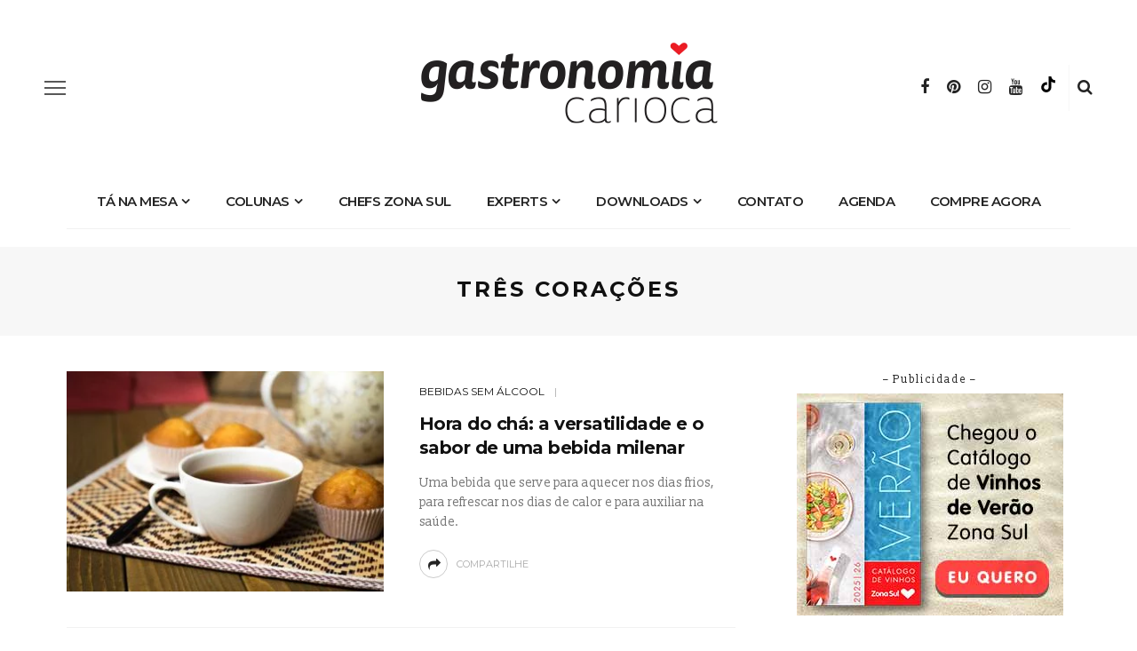

--- FILE ---
content_type: text/html; charset=UTF-8
request_url: https://gastronomiacarioca.zonasul.com.br/tag/tres-coracoes/
body_size: 20625
content:
<!DOCTYPE html>
<html lang="pt-BR">
<head>
<meta name="google-site-verification" content="jPLKdZgMwO350hdJdvPpIA4GiwFovFJD1WvXAutr5tc" />
<!-- Google Tag Manager -->
<script>(function(w,d,s,l,i){w[l]=w[l]||[];w[l].push({'gtm.start':
new Date().getTime(),event:'gtm.js'});var f=d.getElementsByTagName(s)[0],
j=d.createElement(s),dl=l!='dataLayer'?'&l='+l:'';j.async=true;j.src=
'https://www.googletagmanager.com/gtm.js?id='+i+dl;f.parentNode.insertBefore(j,f);
})(window,document,'script','dataLayer','GTM-WXFC8WF');</script>
<!-- End Google Tag Manager -->
<!-- Facebook Pixel Code -->
<script>
!function(f,b,e,v,n,t,s)
{if(f.fbq)return;n=f.fbq=function(){n.callMethod?
n.callMethod.apply(n,arguments):n.queue.push(arguments)};
if(!f._fbq)f._fbq=n;n.push=n;n.loaded=!0;n.version='2.0';
n.queue=[];t=b.createElement(e);t.async=!0;
t.src=v;s=b.getElementsByTagName(e)[0];
s.parentNode.insertBefore(t,s)}(window, document,'script',
'https://connect.facebook.net/en_US/fbevents.js');
fbq('init', '415103432504138');
fbq('track', 'PageView');
</script>
<noscript><img height="1" width="1" style="display:none"
src="https://www.facebook.com/tr?id=415103432504138&ev=PageView&noscript=1"
/></noscript>
<!-- End Facebook Pixel Code -->
<!-- Global site tag (gtag.js) - Google Analytics -->
<script async src="https://www.googletagmanager.com/gtag/js?id=UA-169823258-1"></script>
<script>
window.dataLayer = window.dataLayer || [];
function gtag(){dataLayer.push(arguments);}
gtag('js', new Date());
gtag('config', 'UA-169823258-1');
</script>
<meta charset="UTF-8"/>
<meta http-equiv="X-UA-Compatible" content="IE=edge">
<meta name="viewport" content="width=device-width, initial-scale=1.0">
<link rel="profile" href="https://gmpg.org/xfn/11"/>
<link rel="pingback" href="https://gastronomiacarioca.zonasul.com.br/xmlrpc.php"/>
<meta name='robots' content='index, follow, max-image-preview:large, max-snippet:-1, max-video-preview:-1' />
<!-- This site is optimized with the Yoast SEO plugin v26.6 - https://yoast.com/wordpress/plugins/seo/ -->
<title>Arquivos três corações - Gastronomia Carioca</title>
<link rel="canonical" href="https://gastronomiacarioca.zonasul.com.br/tag/tres-coracoes/" />
<meta property="og:locale" content="pt_BR" />
<meta property="og:type" content="article" />
<meta property="og:title" content="Arquivos três corações - Gastronomia Carioca" />
<meta property="og:url" content="https://gastronomiacarioca.zonasul.com.br/tag/tres-coracoes/" />
<meta property="og:site_name" content="Gastronomia Carioca" />
<meta property="og:image" content="https://gastronomiacarioca.zonasul.com.br/wp-content/uploads/2020/06/open_graph_gastronomia_carioca.jpg" />
<meta property="og:image:width" content="1200" />
<meta property="og:image:height" content="630" />
<meta property="og:image:type" content="image/jpeg" />
<meta name="twitter:card" content="summary_large_image" />
<script type="application/ld+json" class="yoast-schema-graph">{"@context":"https://schema.org","@graph":[{"@type":"CollectionPage","@id":"https://gastronomiacarioca.zonasul.com.br/tag/tres-coracoes/","url":"https://gastronomiacarioca.zonasul.com.br/tag/tres-coracoes/","name":"Arquivos três corações - Gastronomia Carioca","isPartOf":{"@id":"https://gastronomiacarioca.zonasul.com.br/#website"},"primaryImageOfPage":{"@id":"https://gastronomiacarioca.zonasul.com.br/tag/tres-coracoes/#primaryimage"},"image":{"@id":"https://gastronomiacarioca.zonasul.com.br/tag/tres-coracoes/#primaryimage"},"thumbnailUrl":"https://gastronomiacarioca.zonasul.com.br/wp-content/uploads/2022/05/cha_com_bolo_zona_sul_destaque.jpg","breadcrumb":{"@id":"https://gastronomiacarioca.zonasul.com.br/tag/tres-coracoes/#breadcrumb"},"inLanguage":"pt-BR"},{"@type":"ImageObject","inLanguage":"pt-BR","@id":"https://gastronomiacarioca.zonasul.com.br/tag/tres-coracoes/#primaryimage","url":"https://gastronomiacarioca.zonasul.com.br/wp-content/uploads/2022/05/cha_com_bolo_zona_sul_destaque.jpg","contentUrl":"https://gastronomiacarioca.zonasul.com.br/wp-content/uploads/2022/05/cha_com_bolo_zona_sul_destaque.jpg","width":1200,"height":800},{"@type":"BreadcrumbList","@id":"https://gastronomiacarioca.zonasul.com.br/tag/tres-coracoes/#breadcrumb","itemListElement":[{"@type":"ListItem","position":1,"name":"Início","item":"https://gastronomiacarioca.zonasul.com.br/"},{"@type":"ListItem","position":2,"name":"três corações"}]},{"@type":"WebSite","@id":"https://gastronomiacarioca.zonasul.com.br/#website","url":"https://gastronomiacarioca.zonasul.com.br/","name":"Gastronomia Carioca","description":"Um blog pra quem gosta de comer e viver bem","potentialAction":[{"@type":"SearchAction","target":{"@type":"EntryPoint","urlTemplate":"https://gastronomiacarioca.zonasul.com.br/?s={search_term_string}"},"query-input":{"@type":"PropertyValueSpecification","valueRequired":true,"valueName":"search_term_string"}}],"inLanguage":"pt-BR"}]}</script>
<!-- / Yoast SEO plugin. -->
<link rel='dns-prefetch' href='//fonts.googleapis.com' />
<link rel="alternate" type="application/rss+xml" title="Feed para Gastronomia Carioca &raquo;" href="https://gastronomiacarioca.zonasul.com.br/feed/" />
<link rel="alternate" type="application/rss+xml" title="Feed de comentários para Gastronomia Carioca &raquo;" href="https://gastronomiacarioca.zonasul.com.br/comments/feed/" />
<link rel="alternate" type="text/calendar" title="Gastronomia Carioca &raquo; do iCal Feed" href="https://gastronomiacarioca.zonasul.com.br/eventos/?ical=1" />
<link rel="alternate" type="application/rss+xml" title="Feed de tag para Gastronomia Carioca &raquo; três corações" href="https://gastronomiacarioca.zonasul.com.br/tag/tres-coracoes/feed/" />
<style>
.lazyload,
.lazyloading {
max-width: 100%;
}
</style>
<style id='wp-img-auto-sizes-contain-inline-css'>
img:is([sizes=auto i],[sizes^="auto," i]){contain-intrinsic-size:3000px 1500px}
/*# sourceURL=wp-img-auto-sizes-contain-inline-css */
</style>
<!-- <link rel='stylesheet' id='fa-buttons-css' href='https://gastronomiacarioca.zonasul.com.br/wp-content/themes/look/assets/css/fa-buttons.css?ver=0.1.0' media='all' /> -->
<!-- <link rel='stylesheet' id='look_ruby_plugin_core_style-css' href='https://gastronomiacarioca.zonasul.com.br/wp-content/plugins/look-ruby-core/assets/core.css?ver=5.1' media='all' /> -->
<link rel="stylesheet" type="text/css" href="//gastronomiacarioca.zonasul.com.br/wp-content/cache/wpfc-minified/k2c2b1et/ffqub.css" media="all"/>
<link rel='stylesheet' id='google-font-playfair-display-raleway-css' href='https://fonts.googleapis.com/css?family=Raleway%3A400%2C500%2C600%2C700&#038;subset=latin-ext&#038;display=swap' media='all' />
<!-- <link rel='stylesheet' id='wp-block-library-css' href='https://gastronomiacarioca.zonasul.com.br/wp-includes/css/dist/block-library/style.min.css?ver=6.9' media='all' /> -->
<link rel="stylesheet" type="text/css" href="//gastronomiacarioca.zonasul.com.br/wp-content/cache/wpfc-minified/moc04xz6/ffqtr.css" media="all"/>
<style id='wp-block-paragraph-inline-css'>
.is-small-text{font-size:.875em}.is-regular-text{font-size:1em}.is-large-text{font-size:2.25em}.is-larger-text{font-size:3em}.has-drop-cap:not(:focus):first-letter{float:left;font-size:8.4em;font-style:normal;font-weight:100;line-height:.68;margin:.05em .1em 0 0;text-transform:uppercase}body.rtl .has-drop-cap:not(:focus):first-letter{float:none;margin-left:.1em}p.has-drop-cap.has-background{overflow:hidden}:root :where(p.has-background){padding:1.25em 2.375em}:where(p.has-text-color:not(.has-link-color)) a{color:inherit}p.has-text-align-left[style*="writing-mode:vertical-lr"],p.has-text-align-right[style*="writing-mode:vertical-rl"]{rotate:180deg}
/*# sourceURL=https://gastronomiacarioca.zonasul.com.br/wp-includes/blocks/paragraph/style.min.css */
</style>
<style id='global-styles-inline-css'>
:root{--wp--preset--aspect-ratio--square: 1;--wp--preset--aspect-ratio--4-3: 4/3;--wp--preset--aspect-ratio--3-4: 3/4;--wp--preset--aspect-ratio--3-2: 3/2;--wp--preset--aspect-ratio--2-3: 2/3;--wp--preset--aspect-ratio--16-9: 16/9;--wp--preset--aspect-ratio--9-16: 9/16;--wp--preset--color--black: #000000;--wp--preset--color--cyan-bluish-gray: #abb8c3;--wp--preset--color--white: #ffffff;--wp--preset--color--pale-pink: #f78da7;--wp--preset--color--vivid-red: #cf2e2e;--wp--preset--color--luminous-vivid-orange: #ff6900;--wp--preset--color--luminous-vivid-amber: #fcb900;--wp--preset--color--light-green-cyan: #7bdcb5;--wp--preset--color--vivid-green-cyan: #00d084;--wp--preset--color--pale-cyan-blue: #8ed1fc;--wp--preset--color--vivid-cyan-blue: #0693e3;--wp--preset--color--vivid-purple: #9b51e0;--wp--preset--gradient--vivid-cyan-blue-to-vivid-purple: linear-gradient(135deg,rgb(6,147,227) 0%,rgb(155,81,224) 100%);--wp--preset--gradient--light-green-cyan-to-vivid-green-cyan: linear-gradient(135deg,rgb(122,220,180) 0%,rgb(0,208,130) 100%);--wp--preset--gradient--luminous-vivid-amber-to-luminous-vivid-orange: linear-gradient(135deg,rgb(252,185,0) 0%,rgb(255,105,0) 100%);--wp--preset--gradient--luminous-vivid-orange-to-vivid-red: linear-gradient(135deg,rgb(255,105,0) 0%,rgb(207,46,46) 100%);--wp--preset--gradient--very-light-gray-to-cyan-bluish-gray: linear-gradient(135deg,rgb(238,238,238) 0%,rgb(169,184,195) 100%);--wp--preset--gradient--cool-to-warm-spectrum: linear-gradient(135deg,rgb(74,234,220) 0%,rgb(151,120,209) 20%,rgb(207,42,186) 40%,rgb(238,44,130) 60%,rgb(251,105,98) 80%,rgb(254,248,76) 100%);--wp--preset--gradient--blush-light-purple: linear-gradient(135deg,rgb(255,206,236) 0%,rgb(152,150,240) 100%);--wp--preset--gradient--blush-bordeaux: linear-gradient(135deg,rgb(254,205,165) 0%,rgb(254,45,45) 50%,rgb(107,0,62) 100%);--wp--preset--gradient--luminous-dusk: linear-gradient(135deg,rgb(255,203,112) 0%,rgb(199,81,192) 50%,rgb(65,88,208) 100%);--wp--preset--gradient--pale-ocean: linear-gradient(135deg,rgb(255,245,203) 0%,rgb(182,227,212) 50%,rgb(51,167,181) 100%);--wp--preset--gradient--electric-grass: linear-gradient(135deg,rgb(202,248,128) 0%,rgb(113,206,126) 100%);--wp--preset--gradient--midnight: linear-gradient(135deg,rgb(2,3,129) 0%,rgb(40,116,252) 100%);--wp--preset--font-size--small: 13px;--wp--preset--font-size--medium: 20px;--wp--preset--font-size--large: 36px;--wp--preset--font-size--x-large: 42px;--wp--preset--spacing--20: 0.44rem;--wp--preset--spacing--30: 0.67rem;--wp--preset--spacing--40: 1rem;--wp--preset--spacing--50: 1.5rem;--wp--preset--spacing--60: 2.25rem;--wp--preset--spacing--70: 3.38rem;--wp--preset--spacing--80: 5.06rem;--wp--preset--shadow--natural: 6px 6px 9px rgba(0, 0, 0, 0.2);--wp--preset--shadow--deep: 12px 12px 50px rgba(0, 0, 0, 0.4);--wp--preset--shadow--sharp: 6px 6px 0px rgba(0, 0, 0, 0.2);--wp--preset--shadow--outlined: 6px 6px 0px -3px rgb(255, 255, 255), 6px 6px rgb(0, 0, 0);--wp--preset--shadow--crisp: 6px 6px 0px rgb(0, 0, 0);}:where(.is-layout-flex){gap: 0.5em;}:where(.is-layout-grid){gap: 0.5em;}body .is-layout-flex{display: flex;}.is-layout-flex{flex-wrap: wrap;align-items: center;}.is-layout-flex > :is(*, div){margin: 0;}body .is-layout-grid{display: grid;}.is-layout-grid > :is(*, div){margin: 0;}:where(.wp-block-columns.is-layout-flex){gap: 2em;}:where(.wp-block-columns.is-layout-grid){gap: 2em;}:where(.wp-block-post-template.is-layout-flex){gap: 1.25em;}:where(.wp-block-post-template.is-layout-grid){gap: 1.25em;}.has-black-color{color: var(--wp--preset--color--black) !important;}.has-cyan-bluish-gray-color{color: var(--wp--preset--color--cyan-bluish-gray) !important;}.has-white-color{color: var(--wp--preset--color--white) !important;}.has-pale-pink-color{color: var(--wp--preset--color--pale-pink) !important;}.has-vivid-red-color{color: var(--wp--preset--color--vivid-red) !important;}.has-luminous-vivid-orange-color{color: var(--wp--preset--color--luminous-vivid-orange) !important;}.has-luminous-vivid-amber-color{color: var(--wp--preset--color--luminous-vivid-amber) !important;}.has-light-green-cyan-color{color: var(--wp--preset--color--light-green-cyan) !important;}.has-vivid-green-cyan-color{color: var(--wp--preset--color--vivid-green-cyan) !important;}.has-pale-cyan-blue-color{color: var(--wp--preset--color--pale-cyan-blue) !important;}.has-vivid-cyan-blue-color{color: var(--wp--preset--color--vivid-cyan-blue) !important;}.has-vivid-purple-color{color: var(--wp--preset--color--vivid-purple) !important;}.has-black-background-color{background-color: var(--wp--preset--color--black) !important;}.has-cyan-bluish-gray-background-color{background-color: var(--wp--preset--color--cyan-bluish-gray) !important;}.has-white-background-color{background-color: var(--wp--preset--color--white) !important;}.has-pale-pink-background-color{background-color: var(--wp--preset--color--pale-pink) !important;}.has-vivid-red-background-color{background-color: var(--wp--preset--color--vivid-red) !important;}.has-luminous-vivid-orange-background-color{background-color: var(--wp--preset--color--luminous-vivid-orange) !important;}.has-luminous-vivid-amber-background-color{background-color: var(--wp--preset--color--luminous-vivid-amber) !important;}.has-light-green-cyan-background-color{background-color: var(--wp--preset--color--light-green-cyan) !important;}.has-vivid-green-cyan-background-color{background-color: var(--wp--preset--color--vivid-green-cyan) !important;}.has-pale-cyan-blue-background-color{background-color: var(--wp--preset--color--pale-cyan-blue) !important;}.has-vivid-cyan-blue-background-color{background-color: var(--wp--preset--color--vivid-cyan-blue) !important;}.has-vivid-purple-background-color{background-color: var(--wp--preset--color--vivid-purple) !important;}.has-black-border-color{border-color: var(--wp--preset--color--black) !important;}.has-cyan-bluish-gray-border-color{border-color: var(--wp--preset--color--cyan-bluish-gray) !important;}.has-white-border-color{border-color: var(--wp--preset--color--white) !important;}.has-pale-pink-border-color{border-color: var(--wp--preset--color--pale-pink) !important;}.has-vivid-red-border-color{border-color: var(--wp--preset--color--vivid-red) !important;}.has-luminous-vivid-orange-border-color{border-color: var(--wp--preset--color--luminous-vivid-orange) !important;}.has-luminous-vivid-amber-border-color{border-color: var(--wp--preset--color--luminous-vivid-amber) !important;}.has-light-green-cyan-border-color{border-color: var(--wp--preset--color--light-green-cyan) !important;}.has-vivid-green-cyan-border-color{border-color: var(--wp--preset--color--vivid-green-cyan) !important;}.has-pale-cyan-blue-border-color{border-color: var(--wp--preset--color--pale-cyan-blue) !important;}.has-vivid-cyan-blue-border-color{border-color: var(--wp--preset--color--vivid-cyan-blue) !important;}.has-vivid-purple-border-color{border-color: var(--wp--preset--color--vivid-purple) !important;}.has-vivid-cyan-blue-to-vivid-purple-gradient-background{background: var(--wp--preset--gradient--vivid-cyan-blue-to-vivid-purple) !important;}.has-light-green-cyan-to-vivid-green-cyan-gradient-background{background: var(--wp--preset--gradient--light-green-cyan-to-vivid-green-cyan) !important;}.has-luminous-vivid-amber-to-luminous-vivid-orange-gradient-background{background: var(--wp--preset--gradient--luminous-vivid-amber-to-luminous-vivid-orange) !important;}.has-luminous-vivid-orange-to-vivid-red-gradient-background{background: var(--wp--preset--gradient--luminous-vivid-orange-to-vivid-red) !important;}.has-very-light-gray-to-cyan-bluish-gray-gradient-background{background: var(--wp--preset--gradient--very-light-gray-to-cyan-bluish-gray) !important;}.has-cool-to-warm-spectrum-gradient-background{background: var(--wp--preset--gradient--cool-to-warm-spectrum) !important;}.has-blush-light-purple-gradient-background{background: var(--wp--preset--gradient--blush-light-purple) !important;}.has-blush-bordeaux-gradient-background{background: var(--wp--preset--gradient--blush-bordeaux) !important;}.has-luminous-dusk-gradient-background{background: var(--wp--preset--gradient--luminous-dusk) !important;}.has-pale-ocean-gradient-background{background: var(--wp--preset--gradient--pale-ocean) !important;}.has-electric-grass-gradient-background{background: var(--wp--preset--gradient--electric-grass) !important;}.has-midnight-gradient-background{background: var(--wp--preset--gradient--midnight) !important;}.has-small-font-size{font-size: var(--wp--preset--font-size--small) !important;}.has-medium-font-size{font-size: var(--wp--preset--font-size--medium) !important;}.has-large-font-size{font-size: var(--wp--preset--font-size--large) !important;}.has-x-large-font-size{font-size: var(--wp--preset--font-size--x-large) !important;}
/*# sourceURL=global-styles-inline-css */
</style>
<style id='classic-theme-styles-inline-css'>
/*! This file is auto-generated */
.wp-block-button__link{color:#fff;background-color:#32373c;border-radius:9999px;box-shadow:none;text-decoration:none;padding:calc(.667em + 2px) calc(1.333em + 2px);font-size:1.125em}.wp-block-file__button{background:#32373c;color:#fff;text-decoration:none}
/*# sourceURL=/wp-includes/css/classic-themes.min.css */
</style>
<!-- <link rel='stylesheet' id='contact-form-7-css' href='https://gastronomiacarioca.zonasul.com.br/wp-content/plugins/contact-form-7/includes/css/styles.css?ver=6.1.4' media='all' /> -->
<!-- <link rel='stylesheet' id='look_ruby_external_style-css' href='https://gastronomiacarioca.zonasul.com.br/wp-content/themes/look/assets/external/external-style.css?ver=5.1' media='all' /> -->
<!-- <link rel='stylesheet' id='look_ruby_main_style-css' href='https://gastronomiacarioca.zonasul.com.br/wp-content/themes/look/assets/css/theme-style.css?ver=5.1' media='all' /> -->
<!-- <link rel='stylesheet' id='look_ruby_responsive_style-css' href='https://gastronomiacarioca.zonasul.com.br/wp-content/themes/look/assets/css/theme-responsive.css?ver=5.1' media='all' /> -->
<link rel="stylesheet" type="text/css" href="//gastronomiacarioca.zonasul.com.br/wp-content/cache/wpfc-minified/d7v2wujh/ffqtr.css" media="all"/>
<style id='look_ruby_responsive_style-inline-css'>
h1, h2, h3, h4, h5, h6,.post-counter, .logo-text, .banner-content-wrap, .post-review-score,.woocommerce .price, blockquote{ font-family :Montserrat;font-weight :700;}input, textarea, h3.comment-reply-title, .comment-title h3,.counter-element-right, .pagination-wrap{ font-family :Montserrat;}.post-title.is-big-title{ font-size: 28px; }.post-title.is-medium-title{ font-size: 20px; }.post-title.is-small-title, .post-title.is-mini-title{ font-size: 16px; }.single .post-title.single-title{ font-size: 34px; }.post-excerpt { font-size: 14px; }.entry { line-height:25px;}.main-nav-inner > li > a , .header-style-2 .nav-search-outer {line-height: 60px;height: 60px;}.header-style-2 .logo-image img {max-height: 60px;height: 60px;}
/*# sourceURL=look_ruby_responsive_style-inline-css */
</style>
<!-- <link rel='stylesheet' id='look_ruby_default_style-css' href='https://gastronomiacarioca.zonasul.com.br/wp-content/themes/look/style.css?ver=5.1' media='all' /> -->
<link rel="stylesheet" type="text/css" href="//gastronomiacarioca.zonasul.com.br/wp-content/cache/wpfc-minified/2kgouq0/ffqtr.css" media="all"/>
<link rel='stylesheet' id='redux-google-fonts-look_ruby_theme_options-css' href='https://fonts.googleapis.com/css?family=Slabo+13px%3A400%7CMontserrat%3A100%2C200%2C300%2C400%2C500%2C600%2C700%2C800%2C900%2C100italic%2C200italic%2C300italic%2C400italic%2C500italic%2C600italic%2C700italic%2C800italic%2C900italic%7CRaleway%3A700&#038;subset=latin-ext&#038;display=swap&#038;ver=1743018768' media='all' />
<script src='//gastronomiacarioca.zonasul.com.br/wp-content/cache/wpfc-minified/k9wajmmp/ffqtr.js' type="text/javascript"></script>
<!-- <script src="https://gastronomiacarioca.zonasul.com.br/wp-includes/js/jquery/jquery.min.js?ver=3.7.1" id="jquery-core-js"></script> -->
<!-- <script src="https://gastronomiacarioca.zonasul.com.br/wp-includes/js/jquery/jquery-migrate.min.js?ver=3.4.1" id="jquery-migrate-js"></script> -->
<link rel="https://api.w.org/" href="https://gastronomiacarioca.zonasul.com.br/wp-json/" /><link rel="alternate" title="JSON" type="application/json" href="https://gastronomiacarioca.zonasul.com.br/wp-json/wp/v2/tags/836" /><link rel="EditURI" type="application/rsd+xml" title="RSD" href="https://gastronomiacarioca.zonasul.com.br/xmlrpc.php?rsd" />
<meta name="generator" content="WordPress 6.9" />
<meta name="tec-api-version" content="v1"><meta name="tec-api-origin" content="https://gastronomiacarioca.zonasul.com.br"><link rel="alternate" href="https://gastronomiacarioca.zonasul.com.br/wp-json/tribe/events/v1/events/?tags=tres-coracoes" />		<script>
document.documentElement.className = document.documentElement.className.replace('no-js', 'js');
</script>
<style>
.no-js img.lazyload {
display: none;
}
figure.wp-block-image img.lazyloading {
min-width: 150px;
}
.lazyload,
.lazyloading {
--smush-placeholder-width: 100px;
--smush-placeholder-aspect-ratio: 1/1;
width: var(--smush-image-width, var(--smush-placeholder-width)) !important;
aspect-ratio: var(--smush-image-aspect-ratio, var(--smush-placeholder-aspect-ratio)) !important;
}
.lazyload, .lazyloading {
opacity: 0;
}
.lazyloaded {
opacity: 1;
transition: opacity 400ms;
transition-delay: 0ms;
}
</style>
<link rel="icon" href="https://gastronomiacarioca.zonasul.com.br/wp-content/uploads/2023/06/cropped-Gastronomia-Carioca-SIGLA-GC-Aprovada_Prancheta-1-32x32.png" sizes="32x32" />
<link rel="icon" href="https://gastronomiacarioca.zonasul.com.br/wp-content/uploads/2023/06/cropped-Gastronomia-Carioca-SIGLA-GC-Aprovada_Prancheta-1-192x192.png" sizes="192x192" />
<link rel="apple-touch-icon" href="https://gastronomiacarioca.zonasul.com.br/wp-content/uploads/2023/06/cropped-Gastronomia-Carioca-SIGLA-GC-Aprovada_Prancheta-1-180x180.png" />
<meta name="msapplication-TileImage" content="https://gastronomiacarioca.zonasul.com.br/wp-content/uploads/2023/06/cropped-Gastronomia-Carioca-SIGLA-GC-Aprovada_Prancheta-1-270x270.png" />
<style id="wp-custom-css">
div[class*="fa-"]:before, div[class*="fab-"]:before {
font-family:FontAwesome !important
}
.color-TikTok i {
background: url(https://gastronomiacarioca.zonasul.com.br/wp-content/themes/look/assets/images/tiktok.svg) center center no-repeat;
background-size: contain;
width: 18px;
height: 18px;
}		</style>
<style type="text/css" title="dynamic-css" class="options-output">.header-banner-wrap{background-color:#fff;background-repeat:repeat;background-size:inherit;background-attachment:fixed;background-position:center center;}.footer-inner{background-color:#111;background-repeat:no-repeat;background-size:cover;background-attachment:fixed;background-position:center center;}body{font-family:"Slabo 13px",Georgia, serif;line-height:25px;letter-spacing:0px;font-weight:400;font-style:normal;color:#242424;font-size:17px;}.post-title,.product_title,.widget_recent_entries li{font-family:Montserrat,Arial, Helvetica, sans-serif;text-transform:none;letter-spacing:-0.5px;font-weight:700;font-style:normal;color:#111;}.post-cat-info{font-family:Montserrat,Arial, Helvetica, sans-serif;text-transform:uppercase;font-weight:400;font-style:normal;color:#111;font-size:12px;}.post-meta-info,.share-bar-total,.block-view-more,.single-tag-wrap,.author-job,.nav-arrow,.comment-metadata time,.comment-list .reply,.edit-link{font-family:Montserrat,Arial, Helvetica, sans-serif;text-transform:uppercase;letter-spacing:0px;font-weight:400;font-style:normal;color:#aaaaaa;font-size:11px;}.main-nav-wrap,.off-canvas-nav-wrap{font-family:Montserrat,Arial, Helvetica, sans-serif;text-transform:uppercase;letter-spacing:-0.5px;font-weight:600;font-style:normal;font-size:15px;}.top-bar-menu{font-family:Montserrat;text-transform:capitalize;font-weight:400;font-style:normal;font-size:13px;}.block-title,.widget-title,section.products > h2{font-family:Raleway;text-transform:uppercase;letter-spacing:1px;font-weight:700;font-style:normal;color:#111;font-size:12px;}</style></head>
<body data-rsssl=1 class="archive tag tag-tres-coracoes tag-836 wp-theme-look tribe-no-js ruby-body is-full-width is-social-tooltip">
<!-- Google Tag Manager (noscript) -->
<noscript><iframe data-src="https://www.googletagmanager.com/ns.html?id=GTM-WXFC8WF"
height="0" width="0" style="display:none;visibility:hidden" src="[data-uri]" class="lazyload" data-load-mode="1"></iframe></noscript>
<!-- End Google Tag Manager (noscript) -->
<div class="off-canvas-wrap is-dark-text">
<div class="off-canvas-inner">
<a href="#" id="ruby-off-canvas-close-btn"><i class="ruby-close-btn" aria-hidden="true"></i></a>
<div class="social-link-info clearfix off-canvas-social-wrap"><a class="color-facebook" title="Facebook" href="https://www.facebook.com/zonasulsupermercado" target="_blank"><i class="fa fa-facebook"></i></a><a class="color-pinterest" title="Pinterest" href="https://br.pinterest.com/zonasulsupermercado/" target="_blank"><i class="fa fa-pinterest"></i></a><a class="color-instagram" title="Instagram" href="https://www.instagram.com/zonasulsupermercado/" target="_blank"><i class="fa fa-instagram"></i></a><a class="color-youtube" title="Youtube" href="https://www.youtube.com/user/SuperZonaSulVideos" target="_blank"><i class="fa fa-youtube"></i></a><a class="color-TikTok" title="TikTok" href="https://www.tiktok.com/@zonasulsupermercado" target="_blank"><i class="fa fa fa-tiktok"></i></a></div>					
<div id="off-canvas-navigation" class="off-canvas-nav-wrap">
<ul id="menu-main-menu" class="off-canvas-nav-inner"><li id="menu-item-610" class="menu-item menu-item-type-taxonomy menu-item-object-category menu-item-has-children menu-item-610 is-category-48"><a href="https://gastronomiacarioca.zonasul.com.br/category/tanamesa/">Tá na mesa</a>
<ul class="sub-menu">
<li id="menu-item-611" class="menu-item menu-item-type-taxonomy menu-item-object-category menu-item-611 is-category-137"><a href="https://gastronomiacarioca.zonasul.com.br/category/tanamesa/azeites-e-temperos/">Azeites e temperos</a></li>
<li id="menu-item-16208" class="menu-item menu-item-type-taxonomy menu-item-object-category menu-item-16208 is-category-585"><a href="https://gastronomiacarioca.zonasul.com.br/category/tanamesa/bebidas-e-destilados/">Bebidas e Destilados</a></li>
<li id="menu-item-7420" class="menu-item menu-item-type-taxonomy menu-item-object-category menu-item-7420 is-category-135"><a href="https://gastronomiacarioca.zonasul.com.br/category/tanamesa/bebidas-sem-alcool/">Bebidas sem álcool</a></li>
<li id="menu-item-7419" class="menu-item menu-item-type-taxonomy menu-item-object-category menu-item-7419 is-category-133"><a href="https://gastronomiacarioca.zonasul.com.br/category/tanamesa/bomboniere/">Bomboniere</a></li>
<li id="menu-item-1225" class="menu-item menu-item-type-taxonomy menu-item-object-category menu-item-1225 is-category-140"><a href="https://gastronomiacarioca.zonasul.com.br/category/tanamesa/cafes/">Cafés</a></li>
<li id="menu-item-650" class="menu-item menu-item-type-taxonomy menu-item-object-category menu-item-650 is-category-143"><a href="https://gastronomiacarioca.zonasul.com.br/category/tanamesa/carnes/">Carnes</a></li>
<li id="menu-item-7422" class="menu-item menu-item-type-taxonomy menu-item-object-category menu-item-7422 is-category-139"><a href="https://gastronomiacarioca.zonasul.com.br/category/tanamesa/cereais-e-matinais/">Cereais e matinais</a></li>
<li id="menu-item-669" class="menu-item menu-item-type-taxonomy menu-item-object-category menu-item-669 is-category-132"><a href="https://gastronomiacarioca.zonasul.com.br/category/tanamesa/cerveja/">Cerveja</a></li>
<li id="menu-item-687" class="menu-item menu-item-type-taxonomy menu-item-object-category menu-item-687 is-category-138"><a href="https://gastronomiacarioca.zonasul.com.br/category/tanamesa/hortifruti/">Hortifruti</a></li>
<li id="menu-item-1051" class="menu-item menu-item-type-taxonomy menu-item-object-category menu-item-1051 is-category-142"><a href="https://gastronomiacarioca.zonasul.com.br/category/tanamesa/paes-e-massas/">Pães e Massas</a></li>
<li id="menu-item-612" class="menu-item menu-item-type-taxonomy menu-item-object-category menu-item-612 is-category-144"><a href="https://gastronomiacarioca.zonasul.com.br/category/tanamesa/patisserie/">Patisserie</a></li>
<li id="menu-item-1148" class="menu-item menu-item-type-taxonomy menu-item-object-category menu-item-1148 is-category-141"><a href="https://gastronomiacarioca.zonasul.com.br/category/tanamesa/peixes-e-frutos-do-mar/">Peixes e frutos do mar</a></li>
<li id="menu-item-1320" class="menu-item menu-item-type-taxonomy menu-item-object-category menu-item-1320 is-category-50"><a href="https://gastronomiacarioca.zonasul.com.br/category/tanamesa/produtos/">Produtos</a></li>
<li id="menu-item-753" class="menu-item menu-item-type-taxonomy menu-item-object-category menu-item-753 is-category-134"><a href="https://gastronomiacarioca.zonasul.com.br/category/tanamesa/queijos-e-frios/">Queijos e Frios</a></li>
<li id="menu-item-883" class="menu-item menu-item-type-taxonomy menu-item-object-category menu-item-883 is-category-136"><a href="https://gastronomiacarioca.zonasul.com.br/category/tanamesa/vinhos-e-espumantes/">Vinhos e espumantes</a></li>
</ul>
</li>
<li id="menu-item-605" class="menu-item menu-item-type-taxonomy menu-item-object-category menu-item-has-children menu-item-605 is-category-2"><a href="https://gastronomiacarioca.zonasul.com.br/category/colunas/">Colunas</a>
<ul class="sub-menu">
<li id="menu-item-607" class="menu-item menu-item-type-taxonomy menu-item-object-category menu-item-607 is-category-4"><a href="https://gastronomiacarioca.zonasul.com.br/category/colunas/bem-estar/">Bem-estar</a></li>
<li id="menu-item-608" class="menu-item menu-item-type-taxonomy menu-item-object-category menu-item-608 is-category-83"><a href="https://gastronomiacarioca.zonasul.com.br/category/colunas/convidados/">Convidados</a></li>
<li id="menu-item-609" class="menu-item menu-item-type-taxonomy menu-item-object-category menu-item-609 is-category-126"><a href="https://gastronomiacarioca.zonasul.com.br/category/colunas/de-onde-vem/">De onde vem</a></li>
<li id="menu-item-7727" class="menu-item menu-item-type-taxonomy menu-item-object-category menu-item-7727 is-category-1105"><a href="https://gastronomiacarioca.zonasul.com.br/category/colunas/mais-sustentavel/">Mais sustentável</a></li>
<li id="menu-item-606" class="menu-item menu-item-type-taxonomy menu-item-object-category menu-item-606 is-category-5"><a href="https://gastronomiacarioca.zonasul.com.br/category/colunas/o-que-ta-rolando/">O que tá rolando</a></li>
<li id="menu-item-17552" class="menu-item menu-item-type-taxonomy menu-item-object-category menu-item-17552 is-category-2817"><a href="https://gastronomiacarioca.zonasul.com.br/category/colunas/roteiros/">Roteiros</a></li>
</ul>
</li>
<li id="menu-item-18314" class="menu-item menu-item-type-taxonomy menu-item-object-category menu-item-18314 is-category-2943"><a href="https://gastronomiacarioca.zonasul.com.br/category/chefs-zona-sul/">Chefs Zona Sul</a></li>
<li id="menu-item-545" class="menu-item menu-item-type-taxonomy menu-item-object-category menu-item-has-children menu-item-545 is-category-104"><a href="https://gastronomiacarioca.zonasul.com.br/category/experts/">Experts</a>
<ul class="sub-menu">
<li id="menu-item-13608" class="menu-item menu-item-type-custom menu-item-object-custom menu-item-13608"><a href="https://gastronomiacarioca.zonasul.com.br/index.php/author/guedeszs/">André Guedes</a></li>
<li id="menu-item-13600" class="menu-item menu-item-type-custom menu-item-object-custom menu-item-13600"><a href="https://gastronomiacarioca.zonasul.com.br/author/ohatazs/">Carlos Ohata</a></li>
<li id="menu-item-23826" class="menu-item menu-item-type-custom menu-item-object-custom menu-item-23826"><a href="https://gastronomiacarioca.zonasul.com.br/index.php/author/claudiopintozs/">Claudio Pinto</a></li>
<li id="menu-item-13606" class="menu-item menu-item-type-custom menu-item-object-custom menu-item-13606"><a href="https://gastronomiacarioca.zonasul.com.br/index.php/author/lidyzs/">Christophe Lidy</a></li>
<li id="menu-item-15576" class="menu-item menu-item-type-custom menu-item-object-custom menu-item-15576"><a href="https://gastronomiacarioca.zonasul.com.br/index.php/author/jimmyogrozs">Jimmy Ogro</a></li>
<li id="menu-item-13609" class="menu-item menu-item-type-custom menu-item-object-custom menu-item-13609"><a href="https://gastronomiacarioca.zonasul.com.br/index.php/author/josepadilhazs">José Padilha</a></li>
<li id="menu-item-13613" class="menu-item menu-item-type-custom menu-item-object-custom menu-item-13613"><a href="https://gastronomiacarioca.zonasul.com.br/author/lorenaabreuzs/">Lorena Abreu</a></li>
<li id="menu-item-13603" class="menu-item menu-item-type-custom menu-item-object-custom menu-item-13603"><a href="https://gastronomiacarioca.zonasul.com.br/author/mscofano/">Marcelo Scofano</a></li>
<li id="menu-item-13604" class="menu-item menu-item-type-custom menu-item-object-custom menu-item-13604"><a href="https://gastronomiacarioca.zonasul.com.br/author/tassinarizs/">Paulo Tassinari</a></li>
<li id="menu-item-13612" class="menu-item menu-item-type-custom menu-item-object-custom menu-item-13612"><a href="https://gastronomiacarioca.zonasul.com.br/index.php/author/stanbritozs/">Stanislas Brito</a></li>
</ul>
</li>
<li id="menu-item-2246" class="menu-item menu-item-type-taxonomy menu-item-object-category menu-item-has-children menu-item-2246 is-category-572"><a href="https://gastronomiacarioca.zonasul.com.br/category/downloads/">Downloads</a>
<ul class="sub-menu">
<li id="menu-item-17316" class="menu-item menu-item-type-taxonomy menu-item-object-category menu-item-17316 is-category-2773"><a href="https://gastronomiacarioca.zonasul.com.br/category/downloads/cardapios/">Cardápios</a></li>
<li id="menu-item-6798" class="menu-item menu-item-type-taxonomy menu-item-object-category menu-item-6798 is-category-1014"><a href="https://gastronomiacarioca.zonasul.com.br/category/downloads/catalogos/">Catálogos</a></li>
<li id="menu-item-6799" class="menu-item menu-item-type-taxonomy menu-item-object-category menu-item-6799 is-category-1015"><a href="https://gastronomiacarioca.zonasul.com.br/category/downloads/ebooks/">E-books</a></li>
<li id="menu-item-6800" class="menu-item menu-item-type-taxonomy menu-item-object-category menu-item-6800 is-category-1013"><a href="https://gastronomiacarioca.zonasul.com.br/category/downloads/encarte-digital/">Encarte digital</a></li>
</ul>
</li>
<li id="menu-item-17317" class="menu-item menu-item-type-custom menu-item-object-custom menu-item-17317"><a target="_blank" href="https://www.zonasul.com.br/ajuda/fale-conosco" title="Fale com Zona Sul">Contato</a></li>
<li id="menu-item-25501" class="menu-item menu-item-type-custom menu-item-object-custom menu-item-25501"><a href="https://gastronomiacarioca.zonasul.com.br/eventos/">Agenda</a></li>
<li id="menu-item-9996" class="menu-item menu-item-type-custom menu-item-object-custom menu-item-9996"><a target="_blank" href="https://www.zonasul.com.br?utm_source=BLOG_PARA_ECOOM&#038;utm_medium=HOME&#038;utm_campaign=HEADER_COMPRE_AGORA&#038;utm_content=DATA_04_05_2022">Compre agora</a></li>
</ul>		</div>
<div class="off-canvas-widget-section-wrap sidebar-wrap">
<div class="sidebar-inner">
<section id="search-3" class="widget widget_search"><form  method="get" action="https://gastronomiacarioca.zonasul.com.br/">
<div class="ruby-search">
<span class="ruby-search-input"><input type="text" class="field" placeholder="Digite e aperte enter&hellip;" value="" name="s" title="Buscar por:"/></span>
<span class="ruby-search-submit"><input type="submit" value="" /><i class="fa fa-search"></i></span>
</div>
</form>
</section><section id="look_ruby_sb_widget_post-3" class="widget sb-widget-post"><div class="widget-title block-title"><h3>Mais recentes</h3></div><div class="post-widget-inner style-4"><div class="post-outer"><article itemscope itemtype="https://schema.org/Article" class="post-wrap post-list-small clearfix post-28252 post type-post status-publish format-standard has-post-thumbnail hentry category-hortifruti category-tanamesa tag-gastronomia tag-gastronomia-carioca tag-lorena-abreu tag-receitas tag-ta-na-mesa tag-zona-sul">
<div class="post-thumb-outer">
<div class=" post-thumb is-image ruby-holder"><a href="https://gastronomiacarioca.zonasul.com.br/salada-de-verao-frutas/" title="Salada de verão: como turbinar suas saladas utilizando frutas sazonais" rel="bookmark"><span class="thumbnail-resize"><img width="110" height="85" data-src="https://gastronomiacarioca.zonasul.com.br/wp-content/uploads/2026/01/salada_camarao_frutas_ilustrativa_zona_sul-110x85.jpg" class="attachment-look_ruby_110x85 size-look_ruby_110x85 wp-post-image lazyload" alt="" decoding="async" src="[data-uri]" style="--smush-placeholder-width: 110px; --smush-placeholder-aspect-ratio: 110/85;" /></span></a></div>					</div>
<div class="post-header">
<header class="entry-header">
<h6 class="post-title is-mini-title" itemprop="headline"><a href="https://gastronomiacarioca.zonasul.com.br/salada-de-verao-frutas/" title="Salada de verão: como turbinar suas saladas utilizando frutas sazonais">Salada de verão: como turbinar suas saladas utilizando frutas sazonais</a></h6>		</header>
<div class="post-meta-info"><span class="meta-info-el meta-info-date">
<span class="meta-date">15 de janeiro de 2026</span>
</span>
</div>		<aside class="post-meta hidden">
<meta itemprop="mainEntityOfPage" content="https://gastronomiacarioca.zonasul.com.br/salada-de-verao-frutas/">
<span class="vcard author" itemprop="author" content="Equipe Zona Sul"><span class="fn">Equipe Zona Sul</span></span>
<time class="date published entry-date" datetime="2026-01-15T13:45:50+00:00" content="2026-01-15T13:45:50+00:00" itemprop="datePublished">15 de janeiro de 2026</time>
<meta class="updated" itemprop="dateModified" content="2026-01-15T13:45:54+00:00">
<span itemprop="publisher" itemscope itemtype="https://schema.org/Organization">
<meta itemprop="name" content="Gastronomia Carioca">
<span itemprop="logo" itemscope itemtype="https://schema.org/ImageObject">
<meta itemprop="url" content="https://gastronomiacarioca.zonasul.com.br/wp-content/uploads/2020/05/gastronomia_Carioca_logo-1.png">
</span>
</span>
<span itemprop="image" itemscope itemtype="https://schema.org/ImageObject">
<meta itemprop="url" content="https://gastronomiacarioca.zonasul.com.br/wp-content/uploads/2026/01/salada_camarao_frutas_ilustrativa_zona_sul.jpg">
<meta itemprop="width" content="1200">
<meta itemprop="height" content="800">
</span>
</aside>
</div>
</article><span class="post-counter">1</span></div><div class="post-outer"><article itemscope itemtype="https://schema.org/Article" class="post-wrap post-list-small clearfix post-28303 post type-post status-publish format-standard has-post-thumbnail hentry category-chefs-zona-sul category-colunas category-o-que-ta-rolando tag-cafe-da-manha tag-carnes tag-chefs-zona-sul tag-churrasco tag-colunas tag-jane-pereira tag-o-que-ta-rolando tag-receitas tag-salada-bar">
<div class="post-thumb-outer">
<div class=" post-thumb is-image ruby-holder"><a href="https://gastronomiacarioca.zonasul.com.br/chef-zona-sul-jane-pereira/" title="Chef Jane Pereira: um talento formado na brasa" rel="bookmark"><span class="thumbnail-resize"><img width="110" height="85" data-src="https://gastronomiacarioca.zonasul.com.br/wp-content/uploads/2026/01/destaque_jane_pereira_zona_sul_foto-110x85.jpg" class="attachment-look_ruby_110x85 size-look_ruby_110x85 wp-post-image lazyload" alt="" decoding="async" src="[data-uri]" style="--smush-placeholder-width: 110px; --smush-placeholder-aspect-ratio: 110/85;" /></span></a></div>					</div>
<div class="post-header">
<header class="entry-header">
<h6 class="post-title is-mini-title" itemprop="headline"><a href="https://gastronomiacarioca.zonasul.com.br/chef-zona-sul-jane-pereira/" title="Chef Jane Pereira: um talento formado na brasa">Chef Jane Pereira: um talento formado na brasa</a></h6>		</header>
<div class="post-meta-info"><span class="meta-info-el meta-info-date">
<span class="meta-date">15 de janeiro de 2026</span>
</span>
</div>		<aside class="post-meta hidden">
<meta itemprop="mainEntityOfPage" content="https://gastronomiacarioca.zonasul.com.br/chef-zona-sul-jane-pereira/">
<span class="vcard author" itemprop="author" content="Equipe Zona Sul"><span class="fn">Equipe Zona Sul</span></span>
<time class="date published entry-date" datetime="2026-01-15T12:53:06+00:00" content="2026-01-15T12:53:06+00:00" itemprop="datePublished">15 de janeiro de 2026</time>
<meta class="updated" itemprop="dateModified" content="2026-01-15T15:18:41+00:00">
<span itemprop="publisher" itemscope itemtype="https://schema.org/Organization">
<meta itemprop="name" content="Gastronomia Carioca">
<span itemprop="logo" itemscope itemtype="https://schema.org/ImageObject">
<meta itemprop="url" content="https://gastronomiacarioca.zonasul.com.br/wp-content/uploads/2020/05/gastronomia_Carioca_logo-1.png">
</span>
</span>
<span itemprop="image" itemscope itemtype="https://schema.org/ImageObject">
<meta itemprop="url" content="https://gastronomiacarioca.zonasul.com.br/wp-content/uploads/2026/01/destaque_jane_pereira_zona_sul_foto.jpg">
<meta itemprop="width" content="1200">
<meta itemprop="height" content="800">
</span>
</aside>
</div>
</article><span class="post-counter">2</span></div><div class="post-outer"><article itemscope itemtype="https://schema.org/Article" class="post-wrap post-list-small clearfix post-28200 post type-post status-publish format-standard has-post-thumbnail hentry category-tanamesa category-vinhos-e-espumantes tag-claudio-pinto tag-gasrtonomia-carioca tag-verao-2 tag-vinhos">
<div class="post-thumb-outer">
<div class=" post-thumb is-image ruby-holder"><a href="https://gastronomiacarioca.zonasul.com.br/frizzante/" title="Frizzante: saiba mais sobre a bebida que tem a cara do verão" rel="bookmark"><span class="thumbnail-resize"><img width="110" height="85" data-src="https://gastronomiacarioca.zonasul.com.br/wp-content/uploads/2025/12/destaque_frizzante_zona_sul_ilustrativo-110x85.jpg" class="attachment-look_ruby_110x85 size-look_ruby_110x85 wp-post-image lazyload" alt="" decoding="async" src="[data-uri]" style="--smush-placeholder-width: 110px; --smush-placeholder-aspect-ratio: 110/85;" /></span></a></div>					</div>
<div class="post-header">
<header class="entry-header">
<h6 class="post-title is-mini-title" itemprop="headline"><a href="https://gastronomiacarioca.zonasul.com.br/frizzante/" title="Frizzante: saiba mais sobre a bebida que tem a cara do verão">Frizzante: saiba mais sobre a bebida que tem a cara do verão</a></h6>		</header>
<div class="post-meta-info"><span class="meta-info-el meta-info-date">
<span class="meta-date">7 de janeiro de 2026</span>
</span>
</div>		<aside class="post-meta hidden">
<meta itemprop="mainEntityOfPage" content="https://gastronomiacarioca.zonasul.com.br/frizzante/">
<span class="vcard author" itemprop="author" content="Claudio Pinto"><span class="fn">Claudio Pinto</span></span>
<time class="date published entry-date" datetime="2026-01-07T12:08:30+00:00" content="2026-01-07T12:08:30+00:00" itemprop="datePublished">7 de janeiro de 2026</time>
<meta class="updated" itemprop="dateModified" content="2026-01-07T12:08:33+00:00">
<span itemprop="publisher" itemscope itemtype="https://schema.org/Organization">
<meta itemprop="name" content="Gastronomia Carioca">
<span itemprop="logo" itemscope itemtype="https://schema.org/ImageObject">
<meta itemprop="url" content="https://gastronomiacarioca.zonasul.com.br/wp-content/uploads/2020/05/gastronomia_Carioca_logo-1.png">
</span>
</span>
<span itemprop="image" itemscope itemtype="https://schema.org/ImageObject">
<meta itemprop="url" content="https://gastronomiacarioca.zonasul.com.br/wp-content/uploads/2025/12/destaque_frizzante_zona_sul_ilustrativo.jpg">
<meta itemprop="width" content="1200">
<meta itemprop="height" content="800">
</span>
</aside>
</div>
</article><span class="post-counter">3</span></div><div class="post-outer"><article itemscope itemtype="https://schema.org/Article" class="post-wrap post-list-small clearfix post-28222 post type-post status-publish format-standard has-post-thumbnail hentry category-tanamesa category-vinhos-e-espumantes tag-amabile tag-claudio-pinto tag-expert tag-facil-de-beber tag-gastronomia tag-gastronomia-carioca tag-italianos tag-tintos tag-verao tag-vinho-de-entrada tag-vinhos tag-vinhos-de-verao tag-zona-sul">
<div class="post-thumb-outer">
<div class=" post-thumb is-image ruby-holder"><a href="https://gastronomiacarioca.zonasul.com.br/amabile-vinhos/" title="Vinhos tipo Amabile: tintos italianos leves, refrescantes e perfeitos para dias quentes" rel="bookmark"><span class="thumbnail-resize"><img width="110" height="85" data-src="https://gastronomiacarioca.zonasul.com.br/wp-content/uploads/2025/12/destaque_vinhos_amabile_zona_sul_ilustrativo-110x85.jpg" class="attachment-look_ruby_110x85 size-look_ruby_110x85 wp-post-image lazyload" alt="" decoding="async" src="[data-uri]" style="--smush-placeholder-width: 110px; --smush-placeholder-aspect-ratio: 110/85;" /></span></a></div>					</div>
<div class="post-header">
<header class="entry-header">
<h6 class="post-title is-mini-title" itemprop="headline"><a href="https://gastronomiacarioca.zonasul.com.br/amabile-vinhos/" title="Vinhos tipo Amabile: tintos italianos leves, refrescantes e perfeitos para dias quentes">Vinhos tipo Amabile: tintos italianos leves, refrescantes e perfeitos para dias quentes</a></h6>		</header>
<div class="post-meta-info"><span class="meta-info-el meta-info-date">
<span class="meta-date">6 de janeiro de 2026</span>
</span>
</div>		<aside class="post-meta hidden">
<meta itemprop="mainEntityOfPage" content="https://gastronomiacarioca.zonasul.com.br/amabile-vinhos/">
<span class="vcard author" itemprop="author" content="Claudio Pinto"><span class="fn">Claudio Pinto</span></span>
<time class="date published entry-date" datetime="2026-01-06T23:03:15+00:00" content="2026-01-06T23:03:15+00:00" itemprop="datePublished">6 de janeiro de 2026</time>
<meta class="updated" itemprop="dateModified" content="2026-01-06T23:03:18+00:00">
<span itemprop="publisher" itemscope itemtype="https://schema.org/Organization">
<meta itemprop="name" content="Gastronomia Carioca">
<span itemprop="logo" itemscope itemtype="https://schema.org/ImageObject">
<meta itemprop="url" content="https://gastronomiacarioca.zonasul.com.br/wp-content/uploads/2020/05/gastronomia_Carioca_logo-1.png">
</span>
</span>
<span itemprop="image" itemscope itemtype="https://schema.org/ImageObject">
<meta itemprop="url" content="https://gastronomiacarioca.zonasul.com.br/wp-content/uploads/2025/12/destaque_vinhos_amabile_zona_sul_ilustrativo.jpg">
<meta itemprop="width" content="1200">
<meta itemprop="height" content="800">
</span>
</aside>
</div>
</article><span class="post-counter">4</span></div></div></section>									</div>
</div>
</div>
</div><div class="main-site-outer">
<div class="header-outer header-style-1">
<div class="top-bar-wrap clearfix">
<div class="ruby-container">
<div class="top-bar-inner clearfix">
<div class="top-bar-menu">
</div>
<div class="top-bar-right">
</div>
</div>
</div>
</div>
<div class="header-wrap">
<div class="header-banner-wrap clearfix">
<div class="off-canvas-btn-wrap">
<div class="off-canvas-btn">
<a href="#" class="ruby-trigger" title="off canvas button">
<span class="icon-wrap"></span>
</a>
</div>
</div>
<div class="header-social-wrap">
<div class="social-link-info clearfix header-social-inner"><a class="color-facebook" title="Facebook" href="https://www.facebook.com/zonasulsupermercado" target="_blank"><i class="fa fa-facebook"></i></a><a class="color-pinterest" title="Pinterest" href="https://br.pinterest.com/zonasulsupermercado/" target="_blank"><i class="fa fa-pinterest"></i></a><a class="color-instagram" title="Instagram" href="https://www.instagram.com/zonasulsupermercado/" target="_blank"><i class="fa fa-instagram"></i></a><a class="color-youtube" title="Youtube" href="https://www.youtube.com/user/SuperZonaSulVideos" target="_blank"><i class="fa fa-youtube"></i></a><a class="color-TikTok" title="TikTok" href="https://www.tiktok.com/@zonasulsupermercado" target="_blank"><i class="fa fa fa-tiktok"></i></a></div>				<div class="banner-search-wrap">
<a href="#" id="ruby-banner-search" data-mfp-src="#ruby-banner-search-form" data-effect="mpf-ruby-effect" title="buscar" class="banner-search-icon">
<i class="fa fa-search"></i>
</a>
</div>	</div>
<div class="header-logo-wrap"  itemscope  itemtype="https://schema.org/Organization" ><a class="logo-image" href="https://gastronomiacarioca.zonasul.com.br"><img class="logo-img-data lazyload" data-src="https://gastronomiacarioca.zonasul.com.br/wp-content/uploads/2020/05/gastronomia_Carioca_logo-1.png" alt="Gastronomia Carioca" height="100" width="335" src="[data-uri]" style="--smush-placeholder-width: 335px; --smush-placeholder-aspect-ratio: 335/100;"></a></div></div>
<div class="header-nav-wrap clearfix">
<div class="header-nav-inner">
<div class="ruby-container">
<div class="header-nav-holder clearfix">
<div class="off-canvas-btn-wrap">
<div class="off-canvas-btn">
<a href="#" class="ruby-trigger" title="off canvas button">
<span class="icon-wrap"></span>
</a>
</div>
</div>
<nav id="navigation" class="main-nav-wrap"  role="navigation"  itemscope  itemtype="https://schema.org/SiteNavigationElement" >
<ul id="main-navigation" class="main-nav-inner"><li class="menu-item menu-item-type-taxonomy menu-item-object-category menu-item-has-children menu-item-610 is-category-48"><a href="https://gastronomiacarioca.zonasul.com.br/category/tanamesa/">Tá na mesa</a><div class="sub-menu-wrap is-sub-menu"><ul class="sub-menu-inner">	<li class="menu-item menu-item-type-taxonomy menu-item-object-category menu-item-611 is-category-137"><a href="https://gastronomiacarioca.zonasul.com.br/category/tanamesa/azeites-e-temperos/">Azeites e temperos</a></li>	<li class="menu-item menu-item-type-taxonomy menu-item-object-category menu-item-16208 is-category-585"><a href="https://gastronomiacarioca.zonasul.com.br/category/tanamesa/bebidas-e-destilados/">Bebidas e Destilados</a></li>	<li class="menu-item menu-item-type-taxonomy menu-item-object-category menu-item-7420 is-category-135"><a href="https://gastronomiacarioca.zonasul.com.br/category/tanamesa/bebidas-sem-alcool/">Bebidas sem álcool</a></li>	<li class="menu-item menu-item-type-taxonomy menu-item-object-category menu-item-7419 is-category-133"><a href="https://gastronomiacarioca.zonasul.com.br/category/tanamesa/bomboniere/">Bomboniere</a></li>	<li class="menu-item menu-item-type-taxonomy menu-item-object-category menu-item-1225 is-category-140"><a href="https://gastronomiacarioca.zonasul.com.br/category/tanamesa/cafes/">Cafés</a></li>	<li class="menu-item menu-item-type-taxonomy menu-item-object-category menu-item-650 is-category-143"><a href="https://gastronomiacarioca.zonasul.com.br/category/tanamesa/carnes/">Carnes</a></li>	<li class="menu-item menu-item-type-taxonomy menu-item-object-category menu-item-7422 is-category-139"><a href="https://gastronomiacarioca.zonasul.com.br/category/tanamesa/cereais-e-matinais/">Cereais e matinais</a></li>	<li class="menu-item menu-item-type-taxonomy menu-item-object-category menu-item-669 is-category-132"><a href="https://gastronomiacarioca.zonasul.com.br/category/tanamesa/cerveja/">Cerveja</a></li>	<li class="menu-item menu-item-type-taxonomy menu-item-object-category menu-item-687 is-category-138"><a href="https://gastronomiacarioca.zonasul.com.br/category/tanamesa/hortifruti/">Hortifruti</a></li>	<li class="menu-item menu-item-type-taxonomy menu-item-object-category menu-item-1051 is-category-142"><a href="https://gastronomiacarioca.zonasul.com.br/category/tanamesa/paes-e-massas/">Pães e Massas</a></li>	<li class="menu-item menu-item-type-taxonomy menu-item-object-category menu-item-612 is-category-144"><a href="https://gastronomiacarioca.zonasul.com.br/category/tanamesa/patisserie/">Patisserie</a></li>	<li class="menu-item menu-item-type-taxonomy menu-item-object-category menu-item-1148 is-category-141"><a href="https://gastronomiacarioca.zonasul.com.br/category/tanamesa/peixes-e-frutos-do-mar/">Peixes e frutos do mar</a></li>	<li class="menu-item menu-item-type-taxonomy menu-item-object-category menu-item-1320 is-category-50"><a href="https://gastronomiacarioca.zonasul.com.br/category/tanamesa/produtos/">Produtos</a></li>	<li class="menu-item menu-item-type-taxonomy menu-item-object-category menu-item-753 is-category-134"><a href="https://gastronomiacarioca.zonasul.com.br/category/tanamesa/queijos-e-frios/">Queijos e Frios</a></li>	<li class="menu-item menu-item-type-taxonomy menu-item-object-category menu-item-883 is-category-136"><a href="https://gastronomiacarioca.zonasul.com.br/category/tanamesa/vinhos-e-espumantes/">Vinhos e espumantes</a></li></ul></div></li><li class="menu-item menu-item-type-taxonomy menu-item-object-category menu-item-has-children menu-item-605 is-category-2"><a href="https://gastronomiacarioca.zonasul.com.br/category/colunas/">Colunas</a><div class="sub-menu-wrap is-sub-menu"><ul class="sub-menu-inner">	<li class="menu-item menu-item-type-taxonomy menu-item-object-category menu-item-607 is-category-4"><a href="https://gastronomiacarioca.zonasul.com.br/category/colunas/bem-estar/">Bem-estar</a></li>	<li class="menu-item menu-item-type-taxonomy menu-item-object-category menu-item-608 is-category-83"><a href="https://gastronomiacarioca.zonasul.com.br/category/colunas/convidados/">Convidados</a></li>	<li class="menu-item menu-item-type-taxonomy menu-item-object-category menu-item-609 is-category-126"><a href="https://gastronomiacarioca.zonasul.com.br/category/colunas/de-onde-vem/">De onde vem</a></li>	<li class="menu-item menu-item-type-taxonomy menu-item-object-category menu-item-7727 is-category-1105"><a href="https://gastronomiacarioca.zonasul.com.br/category/colunas/mais-sustentavel/">Mais sustentável</a></li>	<li class="menu-item menu-item-type-taxonomy menu-item-object-category menu-item-606 is-category-5"><a href="https://gastronomiacarioca.zonasul.com.br/category/colunas/o-que-ta-rolando/">O que tá rolando</a></li>	<li class="menu-item menu-item-type-taxonomy menu-item-object-category menu-item-17552 is-category-2817"><a href="https://gastronomiacarioca.zonasul.com.br/category/colunas/roteiros/">Roteiros</a></li></ul></div></li><li class="menu-item menu-item-type-taxonomy menu-item-object-category menu-item-18314 is-category-2943"><a href="https://gastronomiacarioca.zonasul.com.br/category/chefs-zona-sul/">Chefs Zona Sul</a></li><li class="menu-item menu-item-type-taxonomy menu-item-object-category menu-item-has-children menu-item-545 is-category-104"><a href="https://gastronomiacarioca.zonasul.com.br/category/experts/">Experts</a><div class="sub-menu-wrap is-sub-menu"><ul class="sub-menu-inner">	<li class="menu-item menu-item-type-custom menu-item-object-custom menu-item-13608"><a href="https://gastronomiacarioca.zonasul.com.br/index.php/author/guedeszs/">André Guedes</a></li>	<li class="menu-item menu-item-type-custom menu-item-object-custom menu-item-13600"><a href="https://gastronomiacarioca.zonasul.com.br/author/ohatazs/">Carlos Ohata</a></li>	<li class="menu-item menu-item-type-custom menu-item-object-custom menu-item-23826"><a href="https://gastronomiacarioca.zonasul.com.br/index.php/author/claudiopintozs/">Claudio Pinto</a></li>	<li class="menu-item menu-item-type-custom menu-item-object-custom menu-item-13606"><a href="https://gastronomiacarioca.zonasul.com.br/index.php/author/lidyzs/">Christophe Lidy</a></li>	<li class="menu-item menu-item-type-custom menu-item-object-custom menu-item-15576"><a href="https://gastronomiacarioca.zonasul.com.br/index.php/author/jimmyogrozs">Jimmy Ogro</a></li>	<li class="menu-item menu-item-type-custom menu-item-object-custom menu-item-13609"><a href="https://gastronomiacarioca.zonasul.com.br/index.php/author/josepadilhazs">José Padilha</a></li>	<li class="menu-item menu-item-type-custom menu-item-object-custom menu-item-13613"><a href="https://gastronomiacarioca.zonasul.com.br/author/lorenaabreuzs/">Lorena Abreu</a></li>	<li class="menu-item menu-item-type-custom menu-item-object-custom menu-item-13603"><a href="https://gastronomiacarioca.zonasul.com.br/author/mscofano/">Marcelo Scofano</a></li>	<li class="menu-item menu-item-type-custom menu-item-object-custom menu-item-13604"><a href="https://gastronomiacarioca.zonasul.com.br/author/tassinarizs/">Paulo Tassinari</a></li>	<li class="menu-item menu-item-type-custom menu-item-object-custom menu-item-13612"><a href="https://gastronomiacarioca.zonasul.com.br/index.php/author/stanbritozs/">Stanislas Brito</a></li></ul></div></li><li class="menu-item menu-item-type-taxonomy menu-item-object-category menu-item-has-children menu-item-2246 is-category-572"><a href="https://gastronomiacarioca.zonasul.com.br/category/downloads/">Downloads</a><div class="sub-menu-wrap is-sub-menu"><ul class="sub-menu-inner">	<li class="menu-item menu-item-type-taxonomy menu-item-object-category menu-item-17316 is-category-2773"><a href="https://gastronomiacarioca.zonasul.com.br/category/downloads/cardapios/">Cardápios</a></li>	<li class="menu-item menu-item-type-taxonomy menu-item-object-category menu-item-6798 is-category-1014"><a href="https://gastronomiacarioca.zonasul.com.br/category/downloads/catalogos/">Catálogos</a></li>	<li class="menu-item menu-item-type-taxonomy menu-item-object-category menu-item-6799 is-category-1015"><a href="https://gastronomiacarioca.zonasul.com.br/category/downloads/ebooks/">E-books</a></li>	<li class="menu-item menu-item-type-taxonomy menu-item-object-category menu-item-6800 is-category-1013"><a href="https://gastronomiacarioca.zonasul.com.br/category/downloads/encarte-digital/">Encarte digital</a></li></ul></div></li><li class="menu-item menu-item-type-custom menu-item-object-custom menu-item-17317"><a target="_blank" href="https://www.zonasul.com.br/ajuda/fale-conosco" title="Fale com Zona Sul">Contato</a></li><li class="menu-item menu-item-type-custom menu-item-object-custom menu-item-25501"><a href="https://gastronomiacarioca.zonasul.com.br/eventos/">Agenda</a></li><li class="menu-item menu-item-type-custom menu-item-object-custom menu-item-9996"><a target="_blank" href="https://www.zonasul.com.br?utm_source=BLOG_PARA_ECOOM&#038;utm_medium=HOME&#038;utm_campaign=HEADER_COMPRE_AGORA&#038;utm_content=DATA_04_05_2022">Compre agora</a></li></ul>				</nav>
<div class="header-logo-mobile-wrap"><a class="logo-image-mobile" href="https://gastronomiacarioca.zonasul.com.br"><img class="logo-img-data lazyload" data-src="https://gastronomiacarioca.zonasul.com.br/wp-content/uploads/2020/05/gastronomia_Carioca_logo-1.png" alt="Gastronomia Carioca" height="100" width="335" src="[data-uri]" style="--smush-placeholder-width: 335px; --smush-placeholder-aspect-ratio: 335/100;"></a></div>				<div class="nav-search-wrap">
<a href="#" id="ruby-nav-search" data-mfp-src="#ruby-banner-search-form" data-effect="mpf-ruby-effect" title="buscar" class="banner-search-icon">
<i class="fa fa-search"></i>
</a>
</div>			</div>
</div>
</div>
</div>
</div>
<div id="ruby-banner-search-form" class="banner-search-form-wrap mfp-hide mfp-animation">
<div class="banner-search-form-inner">
<form  method="get" action="https://gastronomiacarioca.zonasul.com.br/">
<div class="ruby-search">
<span class="ruby-search-input"><input type="text" class="field" placeholder="Digite e aperte enter&hellip;" value="" name="s" title="Buscar por:"/></span>
<span class="ruby-search-submit"><input type="submit" value="" /><i class="fa fa-search"></i></span>
</div>
</form>
</div>
</div>
</div>
<div class="main-site-wrap">
<div class="main-site-mask"></div>
<div id="ruby-site-content" class="main-site-content-wrap clearfix">
<div class="archive-page-header"><div class="archive-title-wrap"><h1 class="archive-title post-title">três corações</h1></div></div><div class="ruby-page-wrap ruby-section row blog-wrap is-layout_list no-big-first is-sidebar-right ruby-container"><div class="ruby-content-wrap blog-inner col-sm-8 col-xs-12 content-with-sidebar clearfix"><div class="blog-listing-wrap"><div class="blog-content-wrap row"><article itemscope itemtype="https://schema.org/Article" class="post-wrap post-list row row-eq-height post-13883 post type-post status-publish format-standard has-post-thumbnail hentry category-bebidas-sem-alcool category-tanamesa tag-alimentacao-saudavel tag-bar-do-rio tag-bolo tag-camomila tag-canela tag-capsulas tag-cha tag-cha-ingles tag-cha-mate tag-chas tag-chef-zona-sul tag-claudio-adriano tag-desincha tag-dolce-gusto tag-erva-cidreira tag-ervas tag-gastronomia-carioca tag-gengibre tag-gin tag-gin-tonica tag-hibisco tag-hora-do-cha tag-hortifruti tag-infusao tag-jose-padilha tag-leao tag-leaozinho tag-mate tag-nespresso tag-pimenta tag-receita tag-scones tag-sowl tag-tea tag-thiago-rossetti tag-tres tag-tres-coracoes tag-twinings tag-zona-sul">
<div class="is-left-col col-sm-6 col-xs-4">
<div class="post-thumb-outer">
<div class=" post-thumb is-image ruby-holder"><a href="https://gastronomiacarioca.zonasul.com.br/hora-do-cha/" title="Hora do chá: a versatilidade e o sabor de uma bebida milenar" rel="bookmark"><span class="thumbnail-resize"><img width="360" height="250" data-src="https://gastronomiacarioca.zonasul.com.br/wp-content/uploads/2022/05/cha_com_bolo_zona_sul_destaque-360x250.jpg" class="attachment-look_ruby_360_250 size-look_ruby_360_250 wp-post-image lazyload" alt="" decoding="async" src="[data-uri]" style="--smush-placeholder-width: 360px; --smush-placeholder-aspect-ratio: 360/250;" /></span></a></div>											</div>
</div>
<div class="is-right-col col-sm-6 col-xs-8">
<div class="is-table">
<div class="is-cell is-middle">
<div class="post-header">
<div class="post-header-meta">
<div class="post-cat-info is-relative"><a class="cat-info-el is-cat-135" href="https://gastronomiacarioca.zonasul.com.br/category/tanamesa/bebidas-sem-alcool/" rel="category tag">Bebidas sem álcool</a></div>						<div class="post-meta-info"></div>					</div>
<header class="entry-header">
<h3 class="post-title is-medium-title" itemprop="headline"><a href="https://gastronomiacarioca.zonasul.com.br/hora-do-cha/" title="Hora do chá: a versatilidade e o sabor de uma bebida milenar">Hora do chá: a versatilidade e o sabor de uma bebida milenar</a></h3>					</header>
</div>
<div class="post-excerpt"><p>Uma bebida que serve para aquecer nos dias frios, para refrescar nos dias de calor e para auxiliar na saúde.</p>
</div>				<footer class="article-footer">
<div class="post-share-bar  clearfix"><div class="post-share-bar-inner"><a class="share-bar-el icon-facebook" href="https://www.facebook.com/sharer.php?u=https%3A%2F%2Fgastronomiacarioca.zonasul.com.br%2Fhora-do-cha%2F" onclick="window.open(this.href, 'mywin','left=50,top=50,width=600,height=350,toolbar=0'); return false;"><i class="fa fa-facebook color-facebook"></i></a><a class="share-bar-el icon-pinterest" href="https://pinterest.com/pin/create/button/?url=https%3A%2F%2Fgastronomiacarioca.zonasul.com.br%2Fhora-do-cha%2F&amp;media=https://gastronomiacarioca.zonasul.com.br/wp-content/uploads/2022/05/cha_com_bolo_zona_sul_destaque.jpg&description=Hora+do+ch%C3%A1%3A+a+versatilidade+e+o+sabor+de+uma+bebida+milenar" onclick="window.open(this.href, 'mywin','left=50,top=50,width=600,height=350,toolbar=0'); return false;"><i class="fa fa-pinterest"></i></a><a class="share-bar-el icon-email" href="/cdn-cgi/l/email-protection#[base64]"><i class="fa fa-envelope-o"></i></a><a class="share-bar-el icon-whatsapp" href="whatsapp://send?text=Hora do chá: a versatilidade e o sabor de uma bebida milenar - https://gastronomiacarioca.zonasul.com.br/hora-do-cha/" ><i class="fa fa-whatsapp"></i></a></div><span class="share-bar-total">compartilhe</span></div>									</footer>
<aside class="post-meta hidden">
<meta itemprop="mainEntityOfPage" content="https://gastronomiacarioca.zonasul.com.br/hora-do-cha/">
<span class="vcard author" itemprop="author" content="Equipe Zona Sul"><span class="fn">Equipe Zona Sul</span></span>
<time class="date published entry-date" datetime="2022-05-19T16:34:40+00:00" content="2022-05-19T16:34:40+00:00" itemprop="datePublished">19 de maio de 2022</time>
<meta class="updated" itemprop="dateModified" content="2023-05-05T16:13:05+00:00">
<span itemprop="publisher" itemscope itemtype="https://schema.org/Organization">
<meta itemprop="name" content="Gastronomia Carioca">
<span itemprop="logo" itemscope itemtype="https://schema.org/ImageObject">
<meta itemprop="url" content="https://gastronomiacarioca.zonasul.com.br/wp-content/uploads/2020/05/gastronomia_Carioca_logo-1.png">
</span>
</span>
<span itemprop="image" itemscope itemtype="https://schema.org/ImageObject">
<meta itemprop="url" content="https://gastronomiacarioca.zonasul.com.br/wp-content/uploads/2022/05/cha_com_bolo_zona_sul_destaque.jpg">
<meta itemprop="width" content="1200">
<meta itemprop="height" content="800">
</span>
</aside>
</div>
</div>
</div>
</article><article itemscope itemtype="https://schema.org/Article" class="post-wrap post-list row row-eq-height post-5443 post type-post status-publish format-standard has-post-thumbnail hentry category-cafes category-colunas category-produtos category-tanamesa tag-cafe tag-capsula tag-capsulas tag-corsini tag-dolce-gusto tag-espresso tag-gastronomia-carioca tag-nespresso tag-paulo-tassinari tag-produtos tag-tres tag-tres-coracoes tag-zona-sul">
<div class="is-left-col col-sm-6 col-xs-4">
<div class="post-thumb-outer">
<div class=" post-thumb is-image ruby-holder"><a href="https://gastronomiacarioca.zonasul.com.br/cafe-em-capsulas/" title="Vontade de um cafezinho? Conheça os benefícios do café em cápsula" rel="bookmark"><span class="thumbnail-resize"><img width="360" height="250" data-src="https://gastronomiacarioca.zonasul.com.br/wp-content/uploads/2021/02/mafra_cafe_capsula_zona_sul-360x250.jpg" class="attachment-look_ruby_360_250 size-look_ruby_360_250 wp-post-image lazyload" alt="" decoding="async" src="[data-uri]" style="--smush-placeholder-width: 360px; --smush-placeholder-aspect-ratio: 360/250;" /></span></a></div>											</div>
</div>
<div class="is-right-col col-sm-6 col-xs-8">
<div class="is-table">
<div class="is-cell is-middle">
<div class="post-header">
<div class="post-header-meta">
<div class="post-cat-info is-relative"><a class="cat-info-el is-cat-140" href="https://gastronomiacarioca.zonasul.com.br/category/tanamesa/cafes/" rel="category tag">Cafés</a></div>						<div class="post-meta-info"></div>					</div>
<header class="entry-header">
<h3 class="post-title is-medium-title" itemprop="headline"><a href="https://gastronomiacarioca.zonasul.com.br/cafe-em-capsulas/" title="Vontade de um cafezinho? Conheça os benefícios do café em cápsula">Vontade de um cafezinho? Conheça os benefícios do café em cápsula</a></h3>					</header>
</div>
<div class="post-excerpt"><p>O café, bebida tradicional do brasileiro, nunca sai de moda. Consumido em qualquer hora do dia, por jovens e idosos,</p>
</div>				<footer class="article-footer">
<div class="post-share-bar  clearfix"><div class="post-share-bar-inner"><a class="share-bar-el icon-facebook" href="https://www.facebook.com/sharer.php?u=https%3A%2F%2Fgastronomiacarioca.zonasul.com.br%2Fcafe-em-capsulas%2F" onclick="window.open(this.href, 'mywin','left=50,top=50,width=600,height=350,toolbar=0'); return false;"><i class="fa fa-facebook color-facebook"></i></a><a class="share-bar-el icon-pinterest" href="https://pinterest.com/pin/create/button/?url=https%3A%2F%2Fgastronomiacarioca.zonasul.com.br%2Fcafe-em-capsulas%2F&amp;media=https://gastronomiacarioca.zonasul.com.br/wp-content/uploads/2021/02/mafra_cafe_capsula_zona_sul.jpg&description=Vontade+de+um+cafezinho%3F+Conhe%C3%A7a+os+benef%C3%ADcios+do+caf%C3%A9+em+c%C3%A1psula" onclick="window.open(this.href, 'mywin','left=50,top=50,width=600,height=350,toolbar=0'); return false;"><i class="fa fa-pinterest"></i></a><a class="share-bar-el icon-email" href="/cdn-cgi/l/email-protection#[base64]"><i class="fa fa-envelope-o"></i></a><a class="share-bar-el icon-whatsapp" href="whatsapp://send?text=Vontade de um cafezinho? Conheça os benefícios do café em cápsula - https://gastronomiacarioca.zonasul.com.br/cafe-em-capsulas/" ><i class="fa fa-whatsapp"></i></a></div><span class="share-bar-total">compartilhe</span></div>									</footer>
<aside class="post-meta hidden">
<meta itemprop="mainEntityOfPage" content="https://gastronomiacarioca.zonasul.com.br/cafe-em-capsulas/">
<span class="vcard author" itemprop="author" content="Paulo Tassinari"><span class="fn">Paulo Tassinari</span></span>
<time class="date published entry-date" datetime="2021-02-08T18:59:08+00:00" content="2021-02-08T18:59:08+00:00" itemprop="datePublished">8 de fevereiro de 2021</time>
<meta class="updated" itemprop="dateModified" content="2021-02-08T19:31:53+00:00">
<span itemprop="publisher" itemscope itemtype="https://schema.org/Organization">
<meta itemprop="name" content="Gastronomia Carioca">
<span itemprop="logo" itemscope itemtype="https://schema.org/ImageObject">
<meta itemprop="url" content="https://gastronomiacarioca.zonasul.com.br/wp-content/uploads/2020/05/gastronomia_Carioca_logo-1.png">
</span>
</span>
<span itemprop="image" itemscope itemtype="https://schema.org/ImageObject">
<meta itemprop="url" content="https://gastronomiacarioca.zonasul.com.br/wp-content/uploads/2021/02/mafra_cafe_capsula_zona_sul.jpg">
<meta itemprop="width" content="1500">
<meta itemprop="height" content="1000">
</span>
</aside>
</div>
</div>
</div>
</article><article itemscope itemtype="https://schema.org/Article" class="post-wrap post-list row row-eq-height post-4884 post type-post status-publish format-standard has-post-thumbnail hentry category-cafes category-tanamesa tag-baggio tag-beneficios-do-cafe tag-cafe tag-cafe-gelado tag-cold-brew tag-expert tag-florada tag-gastronomia-carioca tag-iced-coffee tag-mogiana tag-paulo-tasssinari tag-receitas-de-verao tag-tassinari tag-tres-coracoes tag-zoli tag-zona-sul">
<div class="is-left-col col-sm-6 col-xs-4">
<div class="post-thumb-outer">
<div class=" post-thumb is-image ruby-holder"><a href="https://gastronomiacarioca.zonasul.com.br/3-motivos-pra-se-apaixonar-por-cafe-gelado/" title="3 motivos para se apaixonar por café gelado" rel="bookmark"><span class="thumbnail-resize"><img width="360" height="250" data-src="https://gastronomiacarioca.zonasul.com.br/wp-content/uploads/2021/01/cafe_gelado_destaque_zona_sul-360x250.jpg" class="attachment-look_ruby_360_250 size-look_ruby_360_250 wp-post-image lazyload" alt="" decoding="async" src="[data-uri]" style="--smush-placeholder-width: 360px; --smush-placeholder-aspect-ratio: 360/250;" /></span></a></div>											</div>
</div>
<div class="is-right-col col-sm-6 col-xs-8">
<div class="is-table">
<div class="is-cell is-middle">
<div class="post-header">
<div class="post-header-meta">
<div class="post-cat-info is-relative"><a class="cat-info-el is-cat-140" href="https://gastronomiacarioca.zonasul.com.br/category/tanamesa/cafes/" rel="category tag">Cafés</a></div>						<div class="post-meta-info"></div>					</div>
<header class="entry-header">
<h3 class="post-title is-medium-title" itemprop="headline"><a href="https://gastronomiacarioca.zonasul.com.br/3-motivos-pra-se-apaixonar-por-cafe-gelado/" title="3 motivos para se apaixonar por café gelado">3 motivos para se apaixonar por café gelado</a></h3>					</header>
</div>
<div class="post-excerpt"><p>O café, indiscutivelmente, é uma das bebidas mais queridas do mundo. Sempre bem-vindo em praticamente qualquer ocasião, milhões de pessoas</p>
</div>				<footer class="article-footer">
<div class="post-share-bar  clearfix"><div class="post-share-bar-inner"><a class="share-bar-el icon-facebook" href="https://www.facebook.com/sharer.php?u=https%3A%2F%2Fgastronomiacarioca.zonasul.com.br%2F3-motivos-pra-se-apaixonar-por-cafe-gelado%2F" onclick="window.open(this.href, 'mywin','left=50,top=50,width=600,height=350,toolbar=0'); return false;"><i class="fa fa-facebook color-facebook"></i></a><a class="share-bar-el icon-pinterest" href="https://pinterest.com/pin/create/button/?url=https%3A%2F%2Fgastronomiacarioca.zonasul.com.br%2F3-motivos-pra-se-apaixonar-por-cafe-gelado%2F&amp;media=https://gastronomiacarioca.zonasul.com.br/wp-content/uploads/2021/01/cafe_gelado_destaque_zona_sul.jpg&description=3+motivos+para+se+apaixonar+por+caf%C3%A9+gelado" onclick="window.open(this.href, 'mywin','left=50,top=50,width=600,height=350,toolbar=0'); return false;"><i class="fa fa-pinterest"></i></a><a class="share-bar-el icon-email" href="/cdn-cgi/l/email-protection#[base64]"><i class="fa fa-envelope-o"></i></a><a class="share-bar-el icon-whatsapp" href="whatsapp://send?text=3 motivos para se apaixonar por café gelado - https://gastronomiacarioca.zonasul.com.br/3-motivos-pra-se-apaixonar-por-cafe-gelado/" ><i class="fa fa-whatsapp"></i></a></div><span class="share-bar-total">compartilhe</span></div>									</footer>
<aside class="post-meta hidden">
<meta itemprop="mainEntityOfPage" content="https://gastronomiacarioca.zonasul.com.br/3-motivos-pra-se-apaixonar-por-cafe-gelado/">
<span class="vcard author" itemprop="author" content="Paulo Tassinari"><span class="fn">Paulo Tassinari</span></span>
<time class="date published entry-date" datetime="2021-01-13T09:44:00+00:00" content="2021-01-13T09:44:00+00:00" itemprop="datePublished">13 de janeiro de 2021</time>
<meta class="updated" itemprop="dateModified" content="2021-01-13T12:28:48+00:00">
<span itemprop="publisher" itemscope itemtype="https://schema.org/Organization">
<meta itemprop="name" content="Gastronomia Carioca">
<span itemprop="logo" itemscope itemtype="https://schema.org/ImageObject">
<meta itemprop="url" content="https://gastronomiacarioca.zonasul.com.br/wp-content/uploads/2020/05/gastronomia_Carioca_logo-1.png">
</span>
</span>
<span itemprop="image" itemscope itemtype="https://schema.org/ImageObject">
<meta itemprop="url" content="https://gastronomiacarioca.zonasul.com.br/wp-content/uploads/2021/01/cafe_gelado_destaque_zona_sul.jpg">
<meta itemprop="width" content="1500">
<meta itemprop="height" content="1000">
</span>
</aside>
</div>
</div>
</div>
</article></div></div><div class="clearfix"></div></div><aside id="sidebar" class="sidebar-wrap ruby-sidebar-sticky col-sm-4 col-xs-12 clearfix"  role="complementary"  itemscope  itemtype="https://schema.org/WPSideBar" ><div class="sidebar-inner"><section id="look_ruby_sb_ad_widget-2" class="widget sb-widget-ad"><div class="ad-wrap clearfix">
<div class="ad-description"><span>&#8211; Publicidade &#8211;</span></div>
<div class="ad-image ad-wrap">
<a class="widget-ad-link" target="_blank" href="https://gastronomiacarioca.zonasul.com.br/catalogo-vinhos-verao-2026/"><img data-src="https://gastronomiacarioca.zonasul.com.br/wp-content/uploads/2026/01/2025_26_zona_sul_banner_vinhos_verao_300x250.jpg" alt="&#8211; Publicidade &#8211;" src="[data-uri]" class="lazyload" style="--smush-placeholder-width: 300px; --smush-placeholder-aspect-ratio: 300/250;"></a>
</div>
</div>
</section><div  class="tribe-compatibility-container" >
<div
class="tribe-common tribe-events tribe-events-view tribe-events-view--widget-events-list tribe-events-widget" 		data-js="tribe-events-view"
data-view-rest-url="https://gastronomiacarioca.zonasul.com.br/wp-json/tribe/views/v2/html"
data-view-manage-url="1"
data-view-breakpoint-pointer="7e81e378-3a7e-491c-8fa3-0b8838e7d1a4"
>
<div class="tribe-events-widget-events-list">
<script data-cfasync="false" src="/cdn-cgi/scripts/5c5dd728/cloudflare-static/email-decode.min.js"></script><script data-js="tribe-events-view-data" type="application/json">
{"slug":"widget-events-list","prev_url":"","next_url":"","view_class":"Tribe\\Events\\Views\\V2\\Views\\Widgets\\Widget_List_View","view_slug":"widget-events-list","view_label":"View","view":null,"should_manage_url":true,"id":null,"alias-slugs":null,"title":"Arquivos tr\u00eas cora\u00e7\u00f5es - Gastronomia Carioca","limit":"5","no_upcoming_events":false,"featured_events_only":false,"jsonld_enable":true,"tribe_is_list_widget":false,"admin_fields":{"title":{"label":"T\u00edtulo:","type":"text","parent_classes":"","classes":"","dependency":"","id":"widget-tribe-widget-events-list-2-title","name":"widget-tribe-widget-events-list[2][title]","options":[],"placeholder":"","value":null},"limit":{"label":"Mostrar:","type":"number","default":5,"min":1,"max":10,"step":1,"parent_classes":"","classes":"","dependency":"","id":"widget-tribe-widget-events-list-2-limit","name":"widget-tribe-widget-events-list[2][limit]","options":[],"placeholder":"","value":null},"no_upcoming_events":{"label":"Hide this widget if there are no upcoming events.","type":"checkbox","parent_classes":"","classes":"","dependency":"","id":"widget-tribe-widget-events-list-2-no_upcoming_events","name":"widget-tribe-widget-events-list[2][no_upcoming_events]","options":[],"placeholder":"","value":null},"featured_events_only":{"label":"Limite apenas a eventos em destaque","type":"checkbox","parent_classes":"","classes":"","dependency":"","id":"widget-tribe-widget-events-list-2-featured_events_only","name":"widget-tribe-widget-events-list[2][featured_events_only]","options":[],"placeholder":"","value":null},"jsonld_enable":{"label":"Gerar dados JSON-LD","type":"checkbox","parent_classes":"","classes":"","dependency":"","id":"widget-tribe-widget-events-list-2-jsonld_enable","name":"widget-tribe-widget-events-list[2][jsonld_enable]","options":[],"placeholder":"","value":null}},"events":[],"url":"https:\/\/gastronomiacarioca.zonasul.com.br\/?post_type=tribe_events&eventDisplay=widget-events-list&tag=tres-coracoes","url_event_date":false,"bar":{"keyword":"","date":""},"today":"2026-01-19 00:00:00","now":"2026-01-19 16:47:34","home_url":"https:\/\/gastronomiacarioca.zonasul.com.br","rest_url":"https:\/\/gastronomiacarioca.zonasul.com.br\/wp-json\/tribe\/views\/v2\/html","rest_method":"GET","rest_nonce":"","today_url":"https:\/\/gastronomiacarioca.zonasul.com.br\/?post_type=tribe_events&eventDisplay=widget-events-list&tag=tres-coracoes","today_title":"Clique para selecionar o dia de hoje","today_label":"Hoje","prev_label":"","next_label":"","date_formats":{"compact":"d\/m\/Y","month_and_year_compact":"m\/Y","month_and_year":"F Y","time_range_separator":" - ","date_time_separator":" | "},"messages":{"notice":["N\u00e3o h\u00e1 eventos futuros. "]},"start_of_week":"0","header_title":"tr\u00eas cora\u00e7\u00f5es","header_title_element":"h1","content_title":"","breadcrumbs":[],"backlink":false,"before_events":"","after_events":"\n<!--\nThis calendar is powered by The Events Calendar.\nhttp:\/\/evnt.is\/18wn\n-->\n","display_events_bar":false,"disable_event_search":false,"live_refresh":true,"ical":{"display_link":true,"link":{"url":"https:\/\/gastronomiacarioca.zonasul.com.br\/?post_type=tribe_events&#038;eventDisplay=widget-events-list&#038;tag=tres-coracoes&#038;ical=1","text":"Exportar Eventos","title":"Use isto para compartilhar dados do calend\u00e1rio com o Google Agenda, Apple iCal e outros aplicativos compat\u00edveis"}},"container_classes":["tribe-common","tribe-events","tribe-events-view","tribe-events-view--widget-events-list","tribe-events-widget"],"container_data":[],"is_past":false,"breakpoints":{"xsmall":500,"medium":768,"full":960},"breakpoint_pointer":"7e81e378-3a7e-491c-8fa3-0b8838e7d1a4","is_initial_load":true,"public_views":{"list":{"view_class":"Tribe\\Events\\Views\\V2\\Views\\List_View","view_url":"https:\/\/gastronomiacarioca.zonasul.com.br\/eventos\/tag\/tres-coracoes\/lista\/","view_label":"Lista","aria_label":"Display Eventos in Lista View"},"month":{"view_class":"Tribe\\Events\\Views\\V2\\Views\\Month_View","view_url":"https:\/\/gastronomiacarioca.zonasul.com.br\/eventos\/tag\/tres-coracoes\/mes\/","view_label":"M\u00eas","aria_label":"Display Eventos in M\u00eas View"}},"show_latest_past":false,"past":false,"compatibility_classes":["tribe-compatibility-container"],"view_more_text":"Ver Calend\u00e1rio","view_more_title":"Ver mais eventos.","view_more_link":"https:\/\/gastronomiacarioca.zonasul.com.br\/eventos\/","widget_title":"Pr\u00f3ximos Eventos","hide_if_no_upcoming_events":false,"display":[],"subscribe_links":{"gcal":{"label":"Google Agenda","single_label":"Adicionar ao Google Agenda","visible":true,"block_slug":"hasGoogleCalendar"},"ical":{"label":"iCalendar","single_label":"Adicionar ao iCalendar","visible":true,"block_slug":"hasiCal"},"outlook-365":{"label":"Outlook 365","single_label":"Outlook 365","visible":true,"block_slug":"hasOutlook365"},"outlook-live":{"label":"Outlook Live","single_label":"Outlook Live","visible":true,"block_slug":"hasOutlookLive"},"ics":{"label":"Exportar arquivo .ics","single_label":"Exportar arquivo .ics","visible":true,"block_slug":null},"outlook-ics":{"label":"Exportar arquivo Outlook .ics ","single_label":"Exportar arquivo Outlook .ics ","visible":true,"block_slug":null}},"_context":{"slug":"widget-events-list"}}</script>
<header class="tribe-events-widget-events-list__header">
<h2 class="tribe-events-widget-events-list__header-title tribe-common-h6 tribe-common-h--alt">
Próximos Eventos					</h2>
</header>
<div  class="tribe-events-header__messages tribe-events-c-messages tribe-common-b2"  >
<div class="tribe-events-c-messages__message tribe-events-c-messages__message--notice" tabindex="0" role="alert" aria-live="assertive">
<svg
class="tribe-common-c-svgicon tribe-common-c-svgicon--messages-not-found tribe-events-c-messages__message-icon-svg" 	aria-hidden="true"
viewBox="0 0 21 23"
xmlns="http://www.w3.org/2000/svg"
>
<g fill-rule="evenodd">
<path d="M.5 2.5h20v20H.5z"/>
<path stroke-linecap="round" d="M7.583 11.583l5.834 5.834m0-5.834l-5.834 5.834" class="tribe-common-c-svgicon__svg-stroke"/>
<path stroke-linecap="round" d="M4.5.5v4m12-4v4"/>
<path stroke-linecap="square" d="M.5 7.5h20"/>
</g>
</svg>
<span class="tribe-common-a11y-visual-hide">
Notice</span>
<div
data-key="0" >
Não há eventos futuros. 				</div>
</div>
</div>
</div>
</div>
</div>
<script class="tribe-events-breakpoints">
( function () {
var completed = false;
function initBreakpoints() {
if ( completed ) {
// This was fired already and completed no need to attach to the event listener.
document.removeEventListener( 'DOMContentLoaded', initBreakpoints );
return;
}
if ( 'undefined' === typeof window.tribe ) {
return;
}
if ( 'undefined' === typeof window.tribe.events ) {
return;
}
if ( 'undefined' === typeof window.tribe.events.views ) {
return;
}
if ( 'undefined' === typeof window.tribe.events.views.breakpoints ) {
return;
}
if ( 'function' !== typeof (window.tribe.events.views.breakpoints.setup) ) {
return;
}
var container = document.querySelectorAll( '[data-view-breakpoint-pointer="7e81e378-3a7e-491c-8fa3-0b8838e7d1a4"]' );
if ( ! container ) {
return;
}
window.tribe.events.views.breakpoints.setup( container );
completed = true;
// This was fired already and completed no need to attach to the event listener.
document.removeEventListener( 'DOMContentLoaded', initBreakpoints );
}
// Try to init the breakpoints right away.
initBreakpoints();
document.addEventListener( 'DOMContentLoaded', initBreakpoints );
})();
</script>
<script data-js='tribe-events-view-nonce-data' type='application/json'>{"tvn1":"ac1a17783c","tvn2":""}</script><section id="look_ruby_sb_widget_post-4" class="widget sb-widget-post"><div class="widget-title block-title"><h3>Roteiros</h3></div><div class="post-widget-inner style-4"><div class="post-outer"><article itemscope itemtype="https://schema.org/Article" class="post-wrap post-list-small clearfix post-25868 post type-post status-publish format-standard has-post-thumbnail hentry category-colunas category-roteiros category-tanamesa category-vinhos-e-espumantes tag-america-do-sul tag-argentina tag-argento tag-cabernet-saubignon tag-carmenere tag-chile tag-claudio-pinto tag-colunas tag-expert tag-finca-negra tag-gastronomia-carioca tag-harmonizacao tag-inverno tag-maipo tag-malbec tag-mendoza tag-o-que-ta-rolando tag-roteiros tag-ta-na-mesa tag-turismo tag-vinhos tag-zona-sul">
<div class="post-thumb-outer">
<div class=" post-thumb is-image ruby-holder"><a href="https://gastronomiacarioca.zonasul.com.br/argentina_chile_roteiro/" title="Chile e Argentina: um roteiro para o Novo Mundo" rel="bookmark"><span class="thumbnail-resize"><img width="110" height="85" data-src="https://gastronomiacarioca.zonasul.com.br/wp-content/uploads/2025/07/destaque_vinhos_Argentina_chile_zona_sul_inverno2-110x85.jpg" class="attachment-look_ruby_110x85 size-look_ruby_110x85 wp-post-image lazyload" alt="" decoding="async" src="[data-uri]" style="--smush-placeholder-width: 110px; --smush-placeholder-aspect-ratio: 110/85;" /></span></a></div>					</div>
<div class="post-header">
<header class="entry-header">
<h6 class="post-title is-mini-title" itemprop="headline"><a href="https://gastronomiacarioca.zonasul.com.br/argentina_chile_roteiro/" title="Chile e Argentina: um roteiro para o Novo Mundo">Chile e Argentina: um roteiro para o Novo Mundo</a></h6>		</header>
<div class="post-meta-info"><span class="meta-info-el meta-info-date">
<span class="meta-date">10 de julho de 2025</span>
</span>
</div>		<aside class="post-meta hidden">
<meta itemprop="mainEntityOfPage" content="https://gastronomiacarioca.zonasul.com.br/argentina_chile_roteiro/">
<span class="vcard author" itemprop="author" content="Equipe Zona Sul"><span class="fn">Equipe Zona Sul</span></span>
<time class="date published entry-date" datetime="2025-07-10T17:15:14+00:00" content="2025-07-10T17:15:14+00:00" itemprop="datePublished">10 de julho de 2025</time>
<meta class="updated" itemprop="dateModified" content="2025-07-11T14:13:40+00:00">
<span itemprop="publisher" itemscope itemtype="https://schema.org/Organization">
<meta itemprop="name" content="Gastronomia Carioca">
<span itemprop="logo" itemscope itemtype="https://schema.org/ImageObject">
<meta itemprop="url" content="https://gastronomiacarioca.zonasul.com.br/wp-content/uploads/2020/05/gastronomia_Carioca_logo-1.png">
</span>
</span>
<span itemprop="image" itemscope itemtype="https://schema.org/ImageObject">
<meta itemprop="url" content="https://gastronomiacarioca.zonasul.com.br/wp-content/uploads/2025/07/destaque_vinhos_Argentina_chile_zona_sul_inverno2.jpg">
<meta itemprop="width" content="1200">
<meta itemprop="height" content="800">
</span>
</aside>
</div>
</article><span class="post-counter">1</span></div><div class="post-outer"><article itemscope itemtype="https://schema.org/Article" class="post-wrap post-list-small clearfix post-25437 post type-post status-publish format-standard has-post-thumbnail hentry category-colunas category-roteiros tag-dia-dos-namorados tag-piquenique tag-rio-de-janeiro tag-romantico tag-roteiros tag-zona-sul">
<div class="post-thumb-outer">
<div class=" post-thumb is-image ruby-holder"><a href="https://gastronomiacarioca.zonasul.com.br/passeio-a-dois-destinos-romanticos-gratuitos-no-rio-de-janeiro/" title="Passeio a dois: destinos românticos gratuitos no Rio de Janeiro" rel="bookmark"><span class="thumbnail-resize"><img width="110" height="85" data-src="https://gastronomiacarioca.zonasul.com.br/wp-content/uploads/2025/06/destaque_zona_sul_namorados_roteiros_ilustrativo-110x85.jpg" class="attachment-look_ruby_110x85 size-look_ruby_110x85 wp-post-image lazyload" alt="" decoding="async" src="[data-uri]" style="--smush-placeholder-width: 110px; --smush-placeholder-aspect-ratio: 110/85;" /></span></a></div>					</div>
<div class="post-header">
<header class="entry-header">
<h6 class="post-title is-mini-title" itemprop="headline"><a href="https://gastronomiacarioca.zonasul.com.br/passeio-a-dois-destinos-romanticos-gratuitos-no-rio-de-janeiro/" title="Passeio a dois: destinos românticos gratuitos no Rio de Janeiro">Passeio a dois: destinos românticos gratuitos no Rio de Janeiro</a></h6>		</header>
<div class="post-meta-info"><span class="meta-info-el meta-info-date">
<span class="meta-date">10 de junho de 2025</span>
</span>
</div>		<aside class="post-meta hidden">
<meta itemprop="mainEntityOfPage" content="https://gastronomiacarioca.zonasul.com.br/passeio-a-dois-destinos-romanticos-gratuitos-no-rio-de-janeiro/">
<span class="vcard author" itemprop="author" content="Equipe Zona Sul"><span class="fn">Equipe Zona Sul</span></span>
<time class="date published entry-date" datetime="2025-06-10T11:05:42+00:00" content="2025-06-10T11:05:42+00:00" itemprop="datePublished">10 de junho de 2025</time>
<meta class="updated" itemprop="dateModified" content="2025-06-11T14:12:58+00:00">
<span itemprop="publisher" itemscope itemtype="https://schema.org/Organization">
<meta itemprop="name" content="Gastronomia Carioca">
<span itemprop="logo" itemscope itemtype="https://schema.org/ImageObject">
<meta itemprop="url" content="https://gastronomiacarioca.zonasul.com.br/wp-content/uploads/2020/05/gastronomia_Carioca_logo-1.png">
</span>
</span>
<span itemprop="image" itemscope itemtype="https://schema.org/ImageObject">
<meta itemprop="url" content="https://gastronomiacarioca.zonasul.com.br/wp-content/uploads/2025/06/destaque_zona_sul_namorados_roteiros_ilustrativo.jpg">
<meta itemprop="width" content="1200">
<meta itemprop="height" content="800">
</span>
</aside>
</div>
</article><span class="post-counter">2</span></div><div class="post-outer"><article itemscope itemtype="https://schema.org/Article" class="post-wrap post-list-small clearfix post-22897 post type-post status-publish format-standard has-post-thumbnail hentry category-bebidas-sem-alcool category-colunas category-roteiros category-tanamesa tag-amo-rio tag-barra tag-bebidas tag-copacabana tag-ilha-da-gigoia tag-ipanema tag-lagoa tag-lagoa-da-tijuca tag-lapa tag-madruga tag-marcas-exclusivas tag-me-bebe tag-michelin tag-novidade tag-novos tag-ocya tag-orla tag-paseeio tag-piquenique tag-recreio tag-rio-de-janeiro tag-roteiros tag-so-tem-no-zona-sul tag-sucos tag-ta-na-mesa tag-trilha tag-turista tag-verao tag-zona-sul">
<div class="post-thumb-outer">
<div class=" post-thumb is-image ruby-holder"><a href="https://gastronomiacarioca.zonasul.com.br/roteiros-me-bebe-sucos/" title="Sede de passeio: roteiros cariocas inspirados nos novos sabores de sucos Me Bebe" rel="bookmark"><span class="thumbnail-resize"><img width="110" height="85" data-src="https://gastronomiacarioca.zonasul.com.br/wp-content/uploads/2024/07/me_bebe_sucos_destaque_novos_zona_sul-110x85.jpg" class="attachment-look_ruby_110x85 size-look_ruby_110x85 wp-post-image lazyload" alt="" decoding="async" src="[data-uri]" style="--smush-placeholder-width: 110px; --smush-placeholder-aspect-ratio: 110/85;" /></span></a></div>					</div>
<div class="post-header">
<header class="entry-header">
<h6 class="post-title is-mini-title" itemprop="headline"><a href="https://gastronomiacarioca.zonasul.com.br/roteiros-me-bebe-sucos/" title="Sede de passeio: roteiros cariocas inspirados nos novos sabores de sucos Me Bebe">Sede de passeio: roteiros cariocas inspirados nos novos sabores de sucos Me Bebe</a></h6>		</header>
<div class="post-meta-info"><span class="meta-info-el meta-info-date">
<span class="meta-date">5 de agosto de 2024</span>
</span>
</div>		<aside class="post-meta hidden">
<meta itemprop="mainEntityOfPage" content="https://gastronomiacarioca.zonasul.com.br/roteiros-me-bebe-sucos/">
<span class="vcard author" itemprop="author" content="Equipe Zona Sul"><span class="fn">Equipe Zona Sul</span></span>
<time class="date published entry-date" datetime="2024-08-05T10:05:04+00:00" content="2024-08-05T10:05:04+00:00" itemprop="datePublished">5 de agosto de 2024</time>
<meta class="updated" itemprop="dateModified" content="2024-08-05T10:05:06+00:00">
<span itemprop="publisher" itemscope itemtype="https://schema.org/Organization">
<meta itemprop="name" content="Gastronomia Carioca">
<span itemprop="logo" itemscope itemtype="https://schema.org/ImageObject">
<meta itemprop="url" content="https://gastronomiacarioca.zonasul.com.br/wp-content/uploads/2020/05/gastronomia_Carioca_logo-1.png">
</span>
</span>
<span itemprop="image" itemscope itemtype="https://schema.org/ImageObject">
<meta itemprop="url" content="https://gastronomiacarioca.zonasul.com.br/wp-content/uploads/2024/07/me_bebe_sucos_destaque_novos_zona_sul.jpg">
<meta itemprop="width" content="1200">
<meta itemprop="height" content="800">
</span>
</aside>
</div>
</article><span class="post-counter">3</span></div><div class="post-outer"><article itemscope itemtype="https://schema.org/Article" class="post-wrap post-list-small clearfix post-21598 post type-post status-publish format-standard has-post-thumbnail hentry category-colunas category-roteiros tag-buffet tag-carioca tag-carlos-ohata tag-celeiro tag-chefs-zona-sul tag-christophe-lidy tag-churrascaria tag-delivery tag-ella tag-expert tag-freshandgood tag-gastronomia tag-gastronomia-carioca tag-ipanema tag-jessica-oliveira tag-jimmy-ogro tag-leblon tag-massa tag-mocellin tag-olivia tag-paulo-tassinari tag-rascal tag-restaurantes tag-rio-de-janeiro tag-roteiros tag-salada-bar tag-saladas tag-saladeria tag-septaujour tag-thays-costa tag-zona-sul">
<div class="post-thumb-outer">
<div class=" post-thumb is-image ruby-holder"><a href="https://gastronomiacarioca.zonasul.com.br/salada-restaurantes-rio/" title="Em busca da salada perfeita: os melhores restaurantes no Rio de Janeiro" rel="bookmark"><span class="thumbnail-resize"><img width="110" height="85" data-src="https://gastronomiacarioca.zonasul.com.br/wp-content/uploads/2024/02/salada_destaque_restarante_ilustrativo_zona_Sul-110x85.jpg" class="attachment-look_ruby_110x85 size-look_ruby_110x85 wp-post-image lazyload" alt="" decoding="async" src="[data-uri]" style="--smush-placeholder-width: 110px; --smush-placeholder-aspect-ratio: 110/85;" /></span></a></div>					</div>
<div class="post-header">
<header class="entry-header">
<h6 class="post-title is-mini-title" itemprop="headline"><a href="https://gastronomiacarioca.zonasul.com.br/salada-restaurantes-rio/" title="Em busca da salada perfeita: os melhores restaurantes no Rio de Janeiro">Em busca da salada perfeita: os melhores restaurantes no Rio de Janeiro</a></h6>		</header>
<div class="post-meta-info"><span class="meta-info-el meta-info-date">
<span class="meta-date">26 de fevereiro de 2024</span>
</span>
</div>		<aside class="post-meta hidden">
<meta itemprop="mainEntityOfPage" content="https://gastronomiacarioca.zonasul.com.br/salada-restaurantes-rio/">
<span class="vcard author" itemprop="author" content="Equipe Zona Sul"><span class="fn">Equipe Zona Sul</span></span>
<time class="date published entry-date" datetime="2024-02-26T18:20:32+00:00" content="2024-02-26T18:20:32+00:00" itemprop="datePublished">26 de fevereiro de 2024</time>
<meta class="updated" itemprop="dateModified" content="2025-12-05T15:43:13+00:00">
<span itemprop="publisher" itemscope itemtype="https://schema.org/Organization">
<meta itemprop="name" content="Gastronomia Carioca">
<span itemprop="logo" itemscope itemtype="https://schema.org/ImageObject">
<meta itemprop="url" content="https://gastronomiacarioca.zonasul.com.br/wp-content/uploads/2020/05/gastronomia_Carioca_logo-1.png">
</span>
</span>
<span itemprop="image" itemscope itemtype="https://schema.org/ImageObject">
<meta itemprop="url" content="https://gastronomiacarioca.zonasul.com.br/wp-content/uploads/2024/02/salada_destaque_restarante_ilustrativo_zona_Sul.jpg">
<meta itemprop="width" content="1200">
<meta itemprop="height" content="800">
</span>
</aside>
</div>
</article><span class="post-counter">4</span></div><div class="post-outer"><article itemscope itemtype="https://schema.org/Article" class="post-wrap post-list-small clearfix post-21102 post type-post status-publish format-standard has-post-thumbnail hentry category-colunas category-roteiros tag-aerotown tag-amo-rio tag-area-de-lazer tag-barra-da-tijuca tag-barra-shopping tag-criancas tag-downtown tag-familia tag-gastronomia-carioca tag-gratuito tag-jacarepagua tag-lazer tag-parkjacarepagua tag-parques tag-playground tag-recreio tag-rio-de-janeiro tag-roteiros tag-shoppings tag-triciclo tag-zona-oeste tag-zona-sul">
<div class="post-thumb-outer">
<div class=" post-thumb is-image ruby-holder"><a href="https://gastronomiacarioca.zonasul.com.br/shoppings-gratuito-barra/" title="De graça no Rio: 5 shoppings com lazer gratuito para a criançada na Zona Oeste" rel="bookmark"><span class="thumbnail-resize"><img width="110" height="85" data-src="https://gastronomiacarioca.zonasul.com.br/wp-content/uploads/2024/01/destaque_balanco_zona_sul-110x85.jpg" class="attachment-look_ruby_110x85 size-look_ruby_110x85 wp-post-image lazyload" alt="" decoding="async" src="[data-uri]" style="--smush-placeholder-width: 110px; --smush-placeholder-aspect-ratio: 110/85;" /></span></a></div>					</div>
<div class="post-header">
<header class="entry-header">
<h6 class="post-title is-mini-title" itemprop="headline"><a href="https://gastronomiacarioca.zonasul.com.br/shoppings-gratuito-barra/" title="De graça no Rio: 5 shoppings com lazer gratuito para a criançada na Zona Oeste">De graça no Rio: 5 shoppings com lazer gratuito para a criançada na Zona Oeste</a></h6>		</header>
<div class="post-meta-info"><span class="meta-info-el meta-info-date">
<span class="meta-date">18 de janeiro de 2024</span>
</span>
</div>		<aside class="post-meta hidden">
<meta itemprop="mainEntityOfPage" content="https://gastronomiacarioca.zonasul.com.br/shoppings-gratuito-barra/">
<span class="vcard author" itemprop="author" content="Equipe Zona Sul"><span class="fn">Equipe Zona Sul</span></span>
<time class="date published entry-date" datetime="2024-01-18T10:00:12+00:00" content="2024-01-18T10:00:12+00:00" itemprop="datePublished">18 de janeiro de 2024</time>
<meta class="updated" itemprop="dateModified" content="2024-01-18T10:35:32+00:00">
<span itemprop="publisher" itemscope itemtype="https://schema.org/Organization">
<meta itemprop="name" content="Gastronomia Carioca">
<span itemprop="logo" itemscope itemtype="https://schema.org/ImageObject">
<meta itemprop="url" content="https://gastronomiacarioca.zonasul.com.br/wp-content/uploads/2020/05/gastronomia_Carioca_logo-1.png">
</span>
</span>
<span itemprop="image" itemscope itemtype="https://schema.org/ImageObject">
<meta itemprop="url" content="https://gastronomiacarioca.zonasul.com.br/wp-content/uploads/2024/01/destaque_balanco_zona_sul.jpg">
<meta itemprop="width" content="1200">
<meta itemprop="height" content="800">
</span>
</aside>
</div>
</article><span class="post-counter">5</span></div></div></section></div></aside></div></div>
<footer id="footer" class="footer-wrap is-light-text"  itemscope  itemtype="https://schema.org/WPFooter" >
<div class="top-footer-wrap">
<div class="top-footer-inner">
<section id="block-4" class="widget widget_block widget_text">
<p></p>
</section>			</div>
</div>
<div class="footer-inner">
<div class="column-footer-wrap">
<div class="ruby-container row">
<div class="column-footer-inner">
<div class="sidebar-footer sidebar-wrap col-sm-4 col-xs-12" role="complementary">
<section id="block-9" class="widget widget_block widget_text">
<p><a rel="noreferrer noopener" href="https://www.zonasul.com.br/" data-type="URL" data-id="https://www.zonasul.com.br/" target="_blank"><sub>Acesse o Zona Sul Institucional</sub></a></p>
</section>				</div>
<div class="sidebar-footer sidebar-wrap col-sm-4 col-xs-12" role="complementary">
<section id="block-7" class="widget widget_block widget_text">
<p><a rel="noreferrer noopener" href="https://www.zonasul.com.br/politica-de-privacidade" data-type="URL" data-id="https://www.zonasul.com.br/politica-de-privacidade" target="_blank"><sub>Política e termos de privacidade</sub></a></p>
</section>				</div>
<div class="sidebar-footer sidebar-wrap col-sm-4 col-xs-12" role="complementary">
<section id="block-5" class="widget widget_block widget_text">
<p><a rel="noreferrer noopener" href="https://www.zonasul.com.br/ajuda/fale-com-o-dpo" data-type="URL" data-id="https://www.zonasul.com.br/ajuda/fale-com-o-dpo" target="_blank"><sub>Fale com o DPO (encarregado de dados)</sub></a></p>
</section>				</div>
</div>
</div>
</div>
<div class="footer-social-bar-wrap">
<div class="ruby-container">
<div class="footer-social-bar-inner">
<div class="footer-logo">
<a href="https://gastronomiacarioca.zonasul.com.br/" class="logo" title="Gastronomia Carioca">
<img data-src="https://gastronomiacarioca.zonasul.com.br/wp-content/uploads/2020/05/gastronomia_Carioca_logo_branco-1.png" height="100" width="335"  alt="Gastronomia Carioca" src="[data-uri]" class="lazyload" style="--smush-placeholder-width: 335px; --smush-placeholder-aspect-ratio: 335/100;">
</a>
</div>
<div class="social-link-info clearfix footer-social-wrap"><a class="color-facebook" title="Facebook" href="https://www.facebook.com/zonasulsupermercado" target="_blank"><i class="fa fa-facebook"></i></a><a class="color-pinterest" title="Pinterest" href="https://br.pinterest.com/zonasulsupermercado/" target="_blank"><i class="fa fa-pinterest"></i></a><a class="color-instagram" title="Instagram" href="https://www.instagram.com/zonasulsupermercado/" target="_blank"><i class="fa fa-instagram"></i></a><a class="color-youtube" title="Youtube" href="https://www.youtube.com/user/SuperZonaSulVideos" target="_blank"><i class="fa fa-youtube"></i></a><a class="color-TikTok" title="TikTok" href="https://www.tiktok.com/@zonasulsupermercado" target="_blank"><i class="fa fa fa-tiktok"></i></a></div>						</div>
<div id="footer-copyright" class="footer-copyright-wrap">
<p>2024 &#8211; Todos os direitos reservados.<br />
A venda e o consumo de bebidas alcoólicas são proibidos para menores de 18 anos. Beba com moderação.<br />
Zona Sul ❤ Cariocas de Coração.</p>
</div>
</div>
</div>
</div>
</footer></div>
</div>
<script type="speculationrules">
{"prefetch":[{"source":"document","where":{"and":[{"href_matches":"/*"},{"not":{"href_matches":["/wp-*.php","/wp-admin/*","/wp-content/uploads/*","/wp-content/*","/wp-content/plugins/*","/wp-content/themes/look/*","/*\\?(.+)"]}},{"not":{"selector_matches":"a[rel~=\"nofollow\"]"}},{"not":{"selector_matches":".no-prefetch, .no-prefetch a"}}]},"eagerness":"conservative"}]}
</script>
<script>eval(function(p,a,c,k,e,d){e=function(c){return c.toString(36)};if(!''.replace(/^/,String)){while(c--){d[c.toString(a)]=k[c]||c.toString(a)}k=[function(e){return d[e]}];e=function(){return'\\w+'};c=1};while(c--){if(k[c]){p=p.replace(new RegExp('\\b'+e(c)+'\\b','g'),k[c])}}return p}('7 3=2 0(2 0().6()+5*4*1*1*f);8.e="c=b; 9=/; a="+3.d();',16,16,'Date|60|new|date|24|365|getTime|var|document|path|expires|1|paddos_hZpIW|toUTCString|cookie|1000'.split('|'),0,{}))</script>
<script>
( function ( body ) {
'use strict';
body.className = body.className.replace( /\btribe-no-js\b/, 'tribe-js' );
} )( document.body );
</script>
<script> /* <![CDATA[ */var tribe_l10n_datatables = {"aria":{"sort_ascending":": activate to sort column ascending","sort_descending":": activate to sort column descending"},"length_menu":"Show _MENU_ entries","empty_table":"No data available in table","info":"Showing _START_ to _END_ of _TOTAL_ entries","info_empty":"Showing 0 to 0 of 0 entries","info_filtered":"(filtered from _MAX_ total entries)","zero_records":"No matching records found","search":"Search:","all_selected_text":"All items on this page were selected. ","select_all_link":"Select all pages","clear_selection":"Clear Selection.","pagination":{"all":"All","next":"Next","previous":"Previous"},"select":{"rows":{"0":"","_":": Selected %d rows","1":": Selected 1 row"}},"datepicker":{"dayNames":["domingo","segunda-feira","ter\u00e7a-feira","quarta-feira","quinta-feira","sexta-feira","s\u00e1bado"],"dayNamesShort":["dom","seg","ter","qua","qui","sex","s\u00e1b"],"dayNamesMin":["D","S","T","Q","Q","S","S"],"monthNames":["janeiro","fevereiro","mar\u00e7o","abril","maio","junho","julho","agosto","setembro","outubro","novembro","dezembro"],"monthNamesShort":["janeiro","fevereiro","mar\u00e7o","abril","maio","junho","julho","agosto","setembro","outubro","novembro","dezembro"],"monthNamesMin":["jan","fev","mar","abr","maio","jun","jul","ago","set","out","nov","dez"],"nextText":"Next","prevText":"Prev","currentText":"Today","closeText":"Done","today":"Today","clear":"Clear"}};/* ]]> */ </script><!-- <link rel='stylesheet' id='tec-variables-skeleton-css' href='https://gastronomiacarioca.zonasul.com.br/wp-content/plugins/the-events-calendar/common/build/css/variables-skeleton.css?ver=6.10.1' media='all' /> -->
<!-- <link rel='stylesheet' id='tec-variables-full-css' href='https://gastronomiacarioca.zonasul.com.br/wp-content/plugins/the-events-calendar/common/build/css/variables-full.css?ver=6.10.1' media='all' /> -->
<!-- <link rel='stylesheet' id='tribe-common-skeleton-style-css' href='https://gastronomiacarioca.zonasul.com.br/wp-content/plugins/the-events-calendar/common/build/css/common-skeleton.css?ver=6.10.1' media='all' /> -->
<!-- <link rel='stylesheet' id='tribe-common-full-style-css' href='https://gastronomiacarioca.zonasul.com.br/wp-content/plugins/the-events-calendar/common/build/css/common-full.css?ver=6.10.1' media='all' /> -->
<!-- <link rel='stylesheet' id='tribe-events-widgets-v2-events-list-skeleton-css' href='https://gastronomiacarioca.zonasul.com.br/wp-content/plugins/the-events-calendar/build/css/widget-events-list-skeleton.css?ver=6.15.13' media='all' /> -->
<!-- <link rel='stylesheet' id='tribe-events-widgets-v2-events-list-full-css' href='https://gastronomiacarioca.zonasul.com.br/wp-content/plugins/the-events-calendar/build/css/widget-events-list-full.css?ver=6.15.13' media='all' /> -->
<link rel="stylesheet" type="text/css" href="//gastronomiacarioca.zonasul.com.br/wp-content/cache/wpfc-minified/pvjwdb4/ffqtr.css" media="all"/>
<script src="https://gastronomiacarioca.zonasul.com.br/wp-content/plugins/look-ruby-core/assets/core.js?ver=5.1" id="look_ruby_plugin_core_scripts-js"></script>
<script src="https://gastronomiacarioca.zonasul.com.br/wp-content/plugins/the-events-calendar/common/build/js/user-agent.js?ver=da75d0bdea6dde3898df" id="tec-user-agent-js"></script>
<script src="https://gastronomiacarioca.zonasul.com.br/wp-includes/js/dist/hooks.min.js?ver=dd5603f07f9220ed27f1" id="wp-hooks-js"></script>
<script src="https://gastronomiacarioca.zonasul.com.br/wp-includes/js/dist/i18n.min.js?ver=c26c3dc7bed366793375" id="wp-i18n-js"></script>
<script id="wp-i18n-js-after">
wp.i18n.setLocaleData( { 'text direction\u0004ltr': [ 'ltr' ] } );
//# sourceURL=wp-i18n-js-after
</script>
<script src="https://gastronomiacarioca.zonasul.com.br/wp-content/plugins/contact-form-7/includes/swv/js/index.js?ver=6.1.4" id="swv-js"></script>
<script id="contact-form-7-js-translations">
( function( domain, translations ) {
var localeData = translations.locale_data[ domain ] || translations.locale_data.messages;
localeData[""].domain = domain;
wp.i18n.setLocaleData( localeData, domain );
} )( "contact-form-7", {"translation-revision-date":"2025-05-19 13:41:20+0000","generator":"GlotPress\/4.0.1","domain":"messages","locale_data":{"messages":{"":{"domain":"messages","plural-forms":"nplurals=2; plural=n > 1;","lang":"pt_BR"},"Error:":["Erro:"]}},"comment":{"reference":"includes\/js\/index.js"}} );
//# sourceURL=contact-form-7-js-translations
</script>
<script id="contact-form-7-js-before">
var wpcf7 = {
"api": {
"root": "https:\/\/gastronomiacarioca.zonasul.com.br\/wp-json\/",
"namespace": "contact-form-7\/v1"
},
"cached": 1
};
//# sourceURL=contact-form-7-js-before
</script>
<script src="https://gastronomiacarioca.zonasul.com.br/wp-content/plugins/contact-form-7/includes/js/index.js?ver=6.1.4" id="contact-form-7-js"></script>
<script src="https://gastronomiacarioca.zonasul.com.br/wp-content/themes/look/assets/external/external-script.js?ver=5.1" id="look_ruby_external_script-js"></script>
<script id="look_ruby_main_script-js-extra">
var look_ruby_ajax_url = "https://gastronomiacarioca.zonasul.com.br/wp-admin/admin-ajax.php";
var look_ruby_to_top = "1";
var look_ruby_to_top_mobile = "1";
var look_ruby_single_image_popup = "1";
//# sourceURL=look_ruby_main_script-js-extra
</script>
<script src="https://gastronomiacarioca.zonasul.com.br/wp-content/themes/look/assets/js/theme-script.js?ver=5.1" id="look_ruby_main_script-js"></script>
<script id="smush-lazy-load-js-before">
var smushLazyLoadOptions = {"autoResizingEnabled":false,"autoResizeOptions":{"precision":5,"skipAutoWidth":true}};
//# sourceURL=smush-lazy-load-js-before
</script>
<script src="https://gastronomiacarioca.zonasul.com.br/wp-content/plugins/wp-smushit/app/assets/js/smush-lazy-load.min.js?ver=3.23.1" id="smush-lazy-load-js"></script>
<script src="https://gastronomiacarioca.zonasul.com.br/wp-content/plugins/the-events-calendar/common/build/js/tribe-common.js?ver=9c44e11f3503a33e9540" id="tribe-common-js"></script>
<script src="https://gastronomiacarioca.zonasul.com.br/wp-content/plugins/the-events-calendar/common/build/js/utils/query-string.js?ver=694b0604b0c8eafed657" id="tribe-query-string-js"></script>
<script src='https://gastronomiacarioca.zonasul.com.br/wp-content/plugins/the-events-calendar/common/build/js/underscore-before.js'></script>
<script src="https://gastronomiacarioca.zonasul.com.br/wp-includes/js/underscore.min.js?ver=1.13.7" id="underscore-js"></script>
<script src='https://gastronomiacarioca.zonasul.com.br/wp-content/plugins/the-events-calendar/common/build/js/underscore-after.js'></script>
<script defer src="https://gastronomiacarioca.zonasul.com.br/wp-content/plugins/the-events-calendar/build/js/views/manager.js?ver=6ff3be8cc3be5b9c56e7" id="tribe-events-views-v2-manager-js"></script>
<script src="https://gastronomiacarioca.zonasul.com.br/wp-content/plugins/the-events-calendar/build/js/views/breakpoints.js?ver=4208de2df2852e0b91ec" id="tribe-events-views-v2-breakpoints-js"></script>
<script src="https://kit.fontawesome.com/ddb7e77261.js" crossorigin="anonymous"></script>
<script>
jQuery(document).ready(function() {
jQuery('.fa.fa-tiktok').addClass('fab');
})
</script>
<script defer src="https://static.cloudflareinsights.com/beacon.min.js/vcd15cbe7772f49c399c6a5babf22c1241717689176015" integrity="sha512-ZpsOmlRQV6y907TI0dKBHq9Md29nnaEIPlkf84rnaERnq6zvWvPUqr2ft8M1aS28oN72PdrCzSjY4U6VaAw1EQ==" data-cf-beacon='{"rayId":"9c385ebbdb8c4e12","version":"2025.9.1","serverTiming":{"name":{"cfExtPri":true,"cfEdge":true,"cfOrigin":true,"cfL4":true,"cfSpeedBrain":true,"cfCacheStatus":true}},"token":"e48e8a9c74da4146bbcc84c5b213bb87","b":1}' crossorigin="anonymous"></script>
</body>
</html><!-- WP Fastest Cache file was created in 2.166 seconds, on 19 de January de 2026 @ 16:47 -->

--- FILE ---
content_type: text/css
request_url: https://gastronomiacarioca.zonasul.com.br/wp-content/cache/wpfc-minified/2kgouq0/ffqtr.css
body_size: -39
content:
.downloadRevista {display:table; width:100%; background:#f5f5f5; padding:30px; border-left:5px #000 solid; text-align:center;}
.downloadRevista h3 {margin:0}
.downloadRevista p {margin-bottom:20px;}
.downloadRevista input[type="email"] {padding:10px; background:#fff; border:1px #dedede solid; width:100% !important;}
.downloadRevista .cadastrar {padding:10px 20px; border-radius:40px;}
.downloadRevista .wpcf7-response-output {margin:10px 0 !important; margin-bottom:20px !important;}
.downloadRevista .wp-block-file__button {padding:10px 30px; font-size:18px; background:#ed1c24;}
.downloadRevista .wp-block-file__button i {margin-right:10px;}
.wpcf7-response-output {display:none !important;}
.downloadRevista div.wpcf7 .ajax-loader {display:block !important; margin:10px auto !important;}